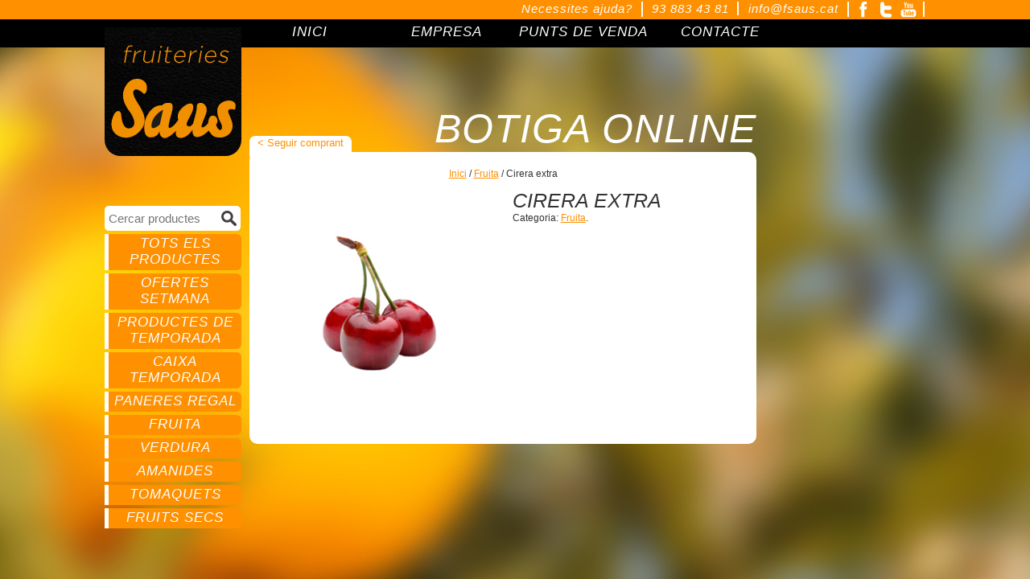

--- FILE ---
content_type: text/html; charset=UTF-8
request_url: https://www.fsaus.cat/producte/cirera-extra/
body_size: 9798
content:
<!DOCTYPE html>

<!--[if lt IE 7 ]> <html class="ie ie6 no-js" lang="ca"> <![endif]-->
<!--[if IE 7 ]>    <html class="ie ie7 no-js" lang="ca"> <![endif]-->
<!--[if IE 8 ]>    <html class="ie ie8 no-js" lang="ca"> <![endif]-->
<!--[if IE 9 ]>    <html class="ie ie9 no-js" lang="ca"> <![endif]-->
<!--[if gt IE 9]><!--><html class="no-js" lang="ca"><!--<![endif]-->
<!-- the "no-js" class is for Modernizr. -->

<head id="www-sitename-com" data-template-set="html5-reset-wordpress-theme" profile="http://gmpg.org/xfn/11">

	<meta charset="UTF-8">
	
	<!-- Always force latest IE rendering engine (even in intranet) & Chrome Frame -->
	<meta http-equiv="X-UA-Compatible" content="IE=edge,chrome=1">
	
	
	<title>
		     Cirera extra - Fruiteries Saus	</title>
	
	<meta name="title" content="  Cirera extra - Fruiteries Saus">
	<meta name="description" content="Fruiteries Saus és una empresa familiar dedicada a la venda al detall de fruita i verdura a Osona des de 1969.">
	
	<meta name="google-site-verification" content="">
	<!-- Speaking of Google, don't forget to set your site up: http://google.com/webmasters -->
	
	<meta name="author" content="Your Name Here">
	<meta name="Copyright" content="Copyright Your Name Here 2011. All Rights Reserved.">

	<!-- Dublin Core Metadata : http://dublincore.org/ -->
	<meta name="DC.title" content="Project Name">
	<meta name="DC.subject" content="What you're about.">
	<meta name="DC.creator" content="Who made this site.">
	
	<!--  Mobile Viewport meta tag
	j.mp/mobileviewport & davidbcalhoun.com/2010/viewport-metatag 
	device-width : Occupy full width of the screen in its current orientation
	initial-scale = 1.0 retains dimensions instead of zooming out if page height > device height
	maximum-scale = 1.0 retains dimensions instead of zooming in if page width < device width -->
	<!-- Uncomment to use; use thoughtfully!
	<meta name="viewport" content="width=device-width, initial-scale=1.0, maximum-scale=1.0">
	-->

	<link rel="shortcut icon" href="https://www.fsaus.cat/wp-content/themes/Fsaus/_/imatges/favicon.png">
	<!-- This is the traditional favicon.
		 - size: 16x16 or 32x32
		 - transparency is OK
		 - see wikipedia for info on browser support: http://mky.be/favicon/ -->
		 
	<link rel="apple-touch-icon" href="https://www.fsaus.cat/wp-content/themes/Fsaus/_/img/apple-touch-icon.png">
	<!-- The is the icon for iOS's Web Clip.
		 - size: 57x57 for older iPhones, 72x72 for iPads, 114x114 for iPhone4's retina display (IMHO, just go ahead and use the biggest one)
		 - To prevent iOS from applying its styles to the icon name it thusly: apple-touch-icon-precomposed.png
		 - Transparency is not recommended (iOS will put a black BG behind the icon) -->
	
	<!-- CSS: screen, mobile & print are all in the same file -->
	<link rel="stylesheet" href="https://www.fsaus.cat/wp-content/themes/Fsaus/style.css">
    <link rel="stylesheet" href="http://www.fsaus.cat/wp-content/plugins/woocommerce/assets/css/woocommerce.css"> 
	
	<!-- all our JS is at the bottom of the page, except for Modernizr. -->
	<script src="https://www.fsaus.cat/wp-content/themes/Fsaus/_/js/modernizr-1.7.min.js"></script>
    <script src="https://www.fsaus.cat/wp-content/themes/Fsaus/_/js/jquery-2.0.2.min.js"></script>
    <script src="https://www.fsaus.cat/wp-content/themes/Fsaus/_/js/qty-add-to-cart.js"></script>

	  <link rel="stylesheet" href="https://www.fsaus.cat/wp-content/themes/Fsaus/_/js/jquery-smallipop.css" type="text/css" media="all" title="Screen"/>
	<script type="text/javascript" src="https://www.fsaus.cat/wp-content/themes/Fsaus/_/js/jquery-smallipop.js"></script>



	<link rel="pingback" href="https://www.fsaus.cat/xmlrpc.php" />

	
	<meta name='robots' content='max-image-preview:large' />
	<style>img:is([sizes="auto" i], [sizes^="auto," i]) { contain-intrinsic-size: 3000px 1500px }</style>
	<link rel='dns-prefetch' href='//www.fsaus.cat' />
<link rel="alternate" type="application/rss+xml" title="Fruiteries Saus &raquo; Cirera extra Canal dels comentaris" href="https://www.fsaus.cat/producte/cirera-extra/feed/" />
<script type="text/javascript">
/* <![CDATA[ */
window._wpemojiSettings = {"baseUrl":"https:\/\/s.w.org\/images\/core\/emoji\/16.0.1\/72x72\/","ext":".png","svgUrl":"https:\/\/s.w.org\/images\/core\/emoji\/16.0.1\/svg\/","svgExt":".svg","source":{"concatemoji":"https:\/\/www.fsaus.cat\/wp-includes\/js\/wp-emoji-release.min.js?ver=08c6f2da0ae4405d45a9527664e1316c"}};
/*! This file is auto-generated */
!function(s,n){var o,i,e;function c(e){try{var t={supportTests:e,timestamp:(new Date).valueOf()};sessionStorage.setItem(o,JSON.stringify(t))}catch(e){}}function p(e,t,n){e.clearRect(0,0,e.canvas.width,e.canvas.height),e.fillText(t,0,0);var t=new Uint32Array(e.getImageData(0,0,e.canvas.width,e.canvas.height).data),a=(e.clearRect(0,0,e.canvas.width,e.canvas.height),e.fillText(n,0,0),new Uint32Array(e.getImageData(0,0,e.canvas.width,e.canvas.height).data));return t.every(function(e,t){return e===a[t]})}function u(e,t){e.clearRect(0,0,e.canvas.width,e.canvas.height),e.fillText(t,0,0);for(var n=e.getImageData(16,16,1,1),a=0;a<n.data.length;a++)if(0!==n.data[a])return!1;return!0}function f(e,t,n,a){switch(t){case"flag":return n(e,"\ud83c\udff3\ufe0f\u200d\u26a7\ufe0f","\ud83c\udff3\ufe0f\u200b\u26a7\ufe0f")?!1:!n(e,"\ud83c\udde8\ud83c\uddf6","\ud83c\udde8\u200b\ud83c\uddf6")&&!n(e,"\ud83c\udff4\udb40\udc67\udb40\udc62\udb40\udc65\udb40\udc6e\udb40\udc67\udb40\udc7f","\ud83c\udff4\u200b\udb40\udc67\u200b\udb40\udc62\u200b\udb40\udc65\u200b\udb40\udc6e\u200b\udb40\udc67\u200b\udb40\udc7f");case"emoji":return!a(e,"\ud83e\udedf")}return!1}function g(e,t,n,a){var r="undefined"!=typeof WorkerGlobalScope&&self instanceof WorkerGlobalScope?new OffscreenCanvas(300,150):s.createElement("canvas"),o=r.getContext("2d",{willReadFrequently:!0}),i=(o.textBaseline="top",o.font="600 32px Arial",{});return e.forEach(function(e){i[e]=t(o,e,n,a)}),i}function t(e){var t=s.createElement("script");t.src=e,t.defer=!0,s.head.appendChild(t)}"undefined"!=typeof Promise&&(o="wpEmojiSettingsSupports",i=["flag","emoji"],n.supports={everything:!0,everythingExceptFlag:!0},e=new Promise(function(e){s.addEventListener("DOMContentLoaded",e,{once:!0})}),new Promise(function(t){var n=function(){try{var e=JSON.parse(sessionStorage.getItem(o));if("object"==typeof e&&"number"==typeof e.timestamp&&(new Date).valueOf()<e.timestamp+604800&&"object"==typeof e.supportTests)return e.supportTests}catch(e){}return null}();if(!n){if("undefined"!=typeof Worker&&"undefined"!=typeof OffscreenCanvas&&"undefined"!=typeof URL&&URL.createObjectURL&&"undefined"!=typeof Blob)try{var e="postMessage("+g.toString()+"("+[JSON.stringify(i),f.toString(),p.toString(),u.toString()].join(",")+"));",a=new Blob([e],{type:"text/javascript"}),r=new Worker(URL.createObjectURL(a),{name:"wpTestEmojiSupports"});return void(r.onmessage=function(e){c(n=e.data),r.terminate(),t(n)})}catch(e){}c(n=g(i,f,p,u))}t(n)}).then(function(e){for(var t in e)n.supports[t]=e[t],n.supports.everything=n.supports.everything&&n.supports[t],"flag"!==t&&(n.supports.everythingExceptFlag=n.supports.everythingExceptFlag&&n.supports[t]);n.supports.everythingExceptFlag=n.supports.everythingExceptFlag&&!n.supports.flag,n.DOMReady=!1,n.readyCallback=function(){n.DOMReady=!0}}).then(function(){return e}).then(function(){var e;n.supports.everything||(n.readyCallback(),(e=n.source||{}).concatemoji?t(e.concatemoji):e.wpemoji&&e.twemoji&&(t(e.twemoji),t(e.wpemoji)))}))}((window,document),window._wpemojiSettings);
/* ]]> */
</script>
<style id='wp-emoji-styles-inline-css' type='text/css'>

	img.wp-smiley, img.emoji {
		display: inline !important;
		border: none !important;
		box-shadow: none !important;
		height: 1em !important;
		width: 1em !important;
		margin: 0 0.07em !important;
		vertical-align: -0.1em !important;
		background: none !important;
		padding: 0 !important;
	}
</style>
<link rel='stylesheet' id='wp-block-library-css' href='https://www.fsaus.cat/wp-includes/css/dist/block-library/style.min.css?ver=08c6f2da0ae4405d45a9527664e1316c' type='text/css' media='all' />
<style id='classic-theme-styles-inline-css' type='text/css'>
/*! This file is auto-generated */
.wp-block-button__link{color:#fff;background-color:#32373c;border-radius:9999px;box-shadow:none;text-decoration:none;padding:calc(.667em + 2px) calc(1.333em + 2px);font-size:1.125em}.wp-block-file__button{background:#32373c;color:#fff;text-decoration:none}
</style>
<style id='global-styles-inline-css' type='text/css'>
:root{--wp--preset--aspect-ratio--square: 1;--wp--preset--aspect-ratio--4-3: 4/3;--wp--preset--aspect-ratio--3-4: 3/4;--wp--preset--aspect-ratio--3-2: 3/2;--wp--preset--aspect-ratio--2-3: 2/3;--wp--preset--aspect-ratio--16-9: 16/9;--wp--preset--aspect-ratio--9-16: 9/16;--wp--preset--color--black: #000000;--wp--preset--color--cyan-bluish-gray: #abb8c3;--wp--preset--color--white: #ffffff;--wp--preset--color--pale-pink: #f78da7;--wp--preset--color--vivid-red: #cf2e2e;--wp--preset--color--luminous-vivid-orange: #ff6900;--wp--preset--color--luminous-vivid-amber: #fcb900;--wp--preset--color--light-green-cyan: #7bdcb5;--wp--preset--color--vivid-green-cyan: #00d084;--wp--preset--color--pale-cyan-blue: #8ed1fc;--wp--preset--color--vivid-cyan-blue: #0693e3;--wp--preset--color--vivid-purple: #9b51e0;--wp--preset--gradient--vivid-cyan-blue-to-vivid-purple: linear-gradient(135deg,rgba(6,147,227,1) 0%,rgb(155,81,224) 100%);--wp--preset--gradient--light-green-cyan-to-vivid-green-cyan: linear-gradient(135deg,rgb(122,220,180) 0%,rgb(0,208,130) 100%);--wp--preset--gradient--luminous-vivid-amber-to-luminous-vivid-orange: linear-gradient(135deg,rgba(252,185,0,1) 0%,rgba(255,105,0,1) 100%);--wp--preset--gradient--luminous-vivid-orange-to-vivid-red: linear-gradient(135deg,rgba(255,105,0,1) 0%,rgb(207,46,46) 100%);--wp--preset--gradient--very-light-gray-to-cyan-bluish-gray: linear-gradient(135deg,rgb(238,238,238) 0%,rgb(169,184,195) 100%);--wp--preset--gradient--cool-to-warm-spectrum: linear-gradient(135deg,rgb(74,234,220) 0%,rgb(151,120,209) 20%,rgb(207,42,186) 40%,rgb(238,44,130) 60%,rgb(251,105,98) 80%,rgb(254,248,76) 100%);--wp--preset--gradient--blush-light-purple: linear-gradient(135deg,rgb(255,206,236) 0%,rgb(152,150,240) 100%);--wp--preset--gradient--blush-bordeaux: linear-gradient(135deg,rgb(254,205,165) 0%,rgb(254,45,45) 50%,rgb(107,0,62) 100%);--wp--preset--gradient--luminous-dusk: linear-gradient(135deg,rgb(255,203,112) 0%,rgb(199,81,192) 50%,rgb(65,88,208) 100%);--wp--preset--gradient--pale-ocean: linear-gradient(135deg,rgb(255,245,203) 0%,rgb(182,227,212) 50%,rgb(51,167,181) 100%);--wp--preset--gradient--electric-grass: linear-gradient(135deg,rgb(202,248,128) 0%,rgb(113,206,126) 100%);--wp--preset--gradient--midnight: linear-gradient(135deg,rgb(2,3,129) 0%,rgb(40,116,252) 100%);--wp--preset--font-size--small: 13px;--wp--preset--font-size--medium: 20px;--wp--preset--font-size--large: 36px;--wp--preset--font-size--x-large: 42px;--wp--preset--spacing--20: 0.44rem;--wp--preset--spacing--30: 0.67rem;--wp--preset--spacing--40: 1rem;--wp--preset--spacing--50: 1.5rem;--wp--preset--spacing--60: 2.25rem;--wp--preset--spacing--70: 3.38rem;--wp--preset--spacing--80: 5.06rem;--wp--preset--shadow--natural: 6px 6px 9px rgba(0, 0, 0, 0.2);--wp--preset--shadow--deep: 12px 12px 50px rgba(0, 0, 0, 0.4);--wp--preset--shadow--sharp: 6px 6px 0px rgba(0, 0, 0, 0.2);--wp--preset--shadow--outlined: 6px 6px 0px -3px rgba(255, 255, 255, 1), 6px 6px rgba(0, 0, 0, 1);--wp--preset--shadow--crisp: 6px 6px 0px rgba(0, 0, 0, 1);}:where(.is-layout-flex){gap: 0.5em;}:where(.is-layout-grid){gap: 0.5em;}body .is-layout-flex{display: flex;}.is-layout-flex{flex-wrap: wrap;align-items: center;}.is-layout-flex > :is(*, div){margin: 0;}body .is-layout-grid{display: grid;}.is-layout-grid > :is(*, div){margin: 0;}:where(.wp-block-columns.is-layout-flex){gap: 2em;}:where(.wp-block-columns.is-layout-grid){gap: 2em;}:where(.wp-block-post-template.is-layout-flex){gap: 1.25em;}:where(.wp-block-post-template.is-layout-grid){gap: 1.25em;}.has-black-color{color: var(--wp--preset--color--black) !important;}.has-cyan-bluish-gray-color{color: var(--wp--preset--color--cyan-bluish-gray) !important;}.has-white-color{color: var(--wp--preset--color--white) !important;}.has-pale-pink-color{color: var(--wp--preset--color--pale-pink) !important;}.has-vivid-red-color{color: var(--wp--preset--color--vivid-red) !important;}.has-luminous-vivid-orange-color{color: var(--wp--preset--color--luminous-vivid-orange) !important;}.has-luminous-vivid-amber-color{color: var(--wp--preset--color--luminous-vivid-amber) !important;}.has-light-green-cyan-color{color: var(--wp--preset--color--light-green-cyan) !important;}.has-vivid-green-cyan-color{color: var(--wp--preset--color--vivid-green-cyan) !important;}.has-pale-cyan-blue-color{color: var(--wp--preset--color--pale-cyan-blue) !important;}.has-vivid-cyan-blue-color{color: var(--wp--preset--color--vivid-cyan-blue) !important;}.has-vivid-purple-color{color: var(--wp--preset--color--vivid-purple) !important;}.has-black-background-color{background-color: var(--wp--preset--color--black) !important;}.has-cyan-bluish-gray-background-color{background-color: var(--wp--preset--color--cyan-bluish-gray) !important;}.has-white-background-color{background-color: var(--wp--preset--color--white) !important;}.has-pale-pink-background-color{background-color: var(--wp--preset--color--pale-pink) !important;}.has-vivid-red-background-color{background-color: var(--wp--preset--color--vivid-red) !important;}.has-luminous-vivid-orange-background-color{background-color: var(--wp--preset--color--luminous-vivid-orange) !important;}.has-luminous-vivid-amber-background-color{background-color: var(--wp--preset--color--luminous-vivid-amber) !important;}.has-light-green-cyan-background-color{background-color: var(--wp--preset--color--light-green-cyan) !important;}.has-vivid-green-cyan-background-color{background-color: var(--wp--preset--color--vivid-green-cyan) !important;}.has-pale-cyan-blue-background-color{background-color: var(--wp--preset--color--pale-cyan-blue) !important;}.has-vivid-cyan-blue-background-color{background-color: var(--wp--preset--color--vivid-cyan-blue) !important;}.has-vivid-purple-background-color{background-color: var(--wp--preset--color--vivid-purple) !important;}.has-black-border-color{border-color: var(--wp--preset--color--black) !important;}.has-cyan-bluish-gray-border-color{border-color: var(--wp--preset--color--cyan-bluish-gray) !important;}.has-white-border-color{border-color: var(--wp--preset--color--white) !important;}.has-pale-pink-border-color{border-color: var(--wp--preset--color--pale-pink) !important;}.has-vivid-red-border-color{border-color: var(--wp--preset--color--vivid-red) !important;}.has-luminous-vivid-orange-border-color{border-color: var(--wp--preset--color--luminous-vivid-orange) !important;}.has-luminous-vivid-amber-border-color{border-color: var(--wp--preset--color--luminous-vivid-amber) !important;}.has-light-green-cyan-border-color{border-color: var(--wp--preset--color--light-green-cyan) !important;}.has-vivid-green-cyan-border-color{border-color: var(--wp--preset--color--vivid-green-cyan) !important;}.has-pale-cyan-blue-border-color{border-color: var(--wp--preset--color--pale-cyan-blue) !important;}.has-vivid-cyan-blue-border-color{border-color: var(--wp--preset--color--vivid-cyan-blue) !important;}.has-vivid-purple-border-color{border-color: var(--wp--preset--color--vivid-purple) !important;}.has-vivid-cyan-blue-to-vivid-purple-gradient-background{background: var(--wp--preset--gradient--vivid-cyan-blue-to-vivid-purple) !important;}.has-light-green-cyan-to-vivid-green-cyan-gradient-background{background: var(--wp--preset--gradient--light-green-cyan-to-vivid-green-cyan) !important;}.has-luminous-vivid-amber-to-luminous-vivid-orange-gradient-background{background: var(--wp--preset--gradient--luminous-vivid-amber-to-luminous-vivid-orange) !important;}.has-luminous-vivid-orange-to-vivid-red-gradient-background{background: var(--wp--preset--gradient--luminous-vivid-orange-to-vivid-red) !important;}.has-very-light-gray-to-cyan-bluish-gray-gradient-background{background: var(--wp--preset--gradient--very-light-gray-to-cyan-bluish-gray) !important;}.has-cool-to-warm-spectrum-gradient-background{background: var(--wp--preset--gradient--cool-to-warm-spectrum) !important;}.has-blush-light-purple-gradient-background{background: var(--wp--preset--gradient--blush-light-purple) !important;}.has-blush-bordeaux-gradient-background{background: var(--wp--preset--gradient--blush-bordeaux) !important;}.has-luminous-dusk-gradient-background{background: var(--wp--preset--gradient--luminous-dusk) !important;}.has-pale-ocean-gradient-background{background: var(--wp--preset--gradient--pale-ocean) !important;}.has-electric-grass-gradient-background{background: var(--wp--preset--gradient--electric-grass) !important;}.has-midnight-gradient-background{background: var(--wp--preset--gradient--midnight) !important;}.has-small-font-size{font-size: var(--wp--preset--font-size--small) !important;}.has-medium-font-size{font-size: var(--wp--preset--font-size--medium) !important;}.has-large-font-size{font-size: var(--wp--preset--font-size--large) !important;}.has-x-large-font-size{font-size: var(--wp--preset--font-size--x-large) !important;}
:where(.wp-block-post-template.is-layout-flex){gap: 1.25em;}:where(.wp-block-post-template.is-layout-grid){gap: 1.25em;}
:where(.wp-block-columns.is-layout-flex){gap: 2em;}:where(.wp-block-columns.is-layout-grid){gap: 2em;}
:root :where(.wp-block-pullquote){font-size: 1.5em;line-height: 1.6;}
</style>
<link rel='stylesheet' id='woocommerce-layout-css' href='https://www.fsaus.cat/wp-content/plugins/woocommerce/assets/css/woocommerce-layout.css?ver=10.0.5' type='text/css' media='all' />
<link rel='stylesheet' id='woocommerce-smallscreen-css' href='https://www.fsaus.cat/wp-content/plugins/woocommerce/assets/css/woocommerce-smallscreen.css?ver=10.0.5' type='text/css' media='only screen and (max-width: 768px)' />
<link rel='stylesheet' id='woocommerce-general-css' href='https://www.fsaus.cat/wp-content/plugins/woocommerce/assets/css/woocommerce.css?ver=10.0.5' type='text/css' media='all' />
<style id='woocommerce-inline-inline-css' type='text/css'>
.woocommerce form .form-row .required { visibility: visible; }
</style>
<link rel='stylesheet' id='brands-styles-css' href='https://www.fsaus.cat/wp-content/plugins/woocommerce/assets/css/brands.css?ver=10.0.5' type='text/css' media='all' />
<script type="text/javascript" src="https://www.fsaus.cat/wp-includes/js/jquery/jquery.min.js?ver=3.7.1" id="jquery-core-js"></script>
<script type="text/javascript" src="https://www.fsaus.cat/wp-includes/js/jquery/jquery-migrate.min.js?ver=3.4.1" id="jquery-migrate-js"></script>
<script type="text/javascript" src="https://www.fsaus.cat/wp-content/plugins/woocommerce/assets/js/jquery-blockui/jquery.blockUI.min.js?ver=2.7.0-wc.10.0.5" id="jquery-blockui-js" defer="defer" data-wp-strategy="defer"></script>
<script type="text/javascript" id="wc-add-to-cart-js-extra">
/* <![CDATA[ */
var wc_add_to_cart_params = {"ajax_url":"\/wp-admin\/admin-ajax.php","wc_ajax_url":"\/?wc-ajax=%%endpoint%%","i18n_view_cart":"Visualitza la cistella","cart_url":"https:\/\/www.fsaus.cat\/cistell\/","is_cart":"","cart_redirect_after_add":"no"};
/* ]]> */
</script>
<script type="text/javascript" src="https://www.fsaus.cat/wp-content/plugins/woocommerce/assets/js/frontend/add-to-cart.min.js?ver=10.0.5" id="wc-add-to-cart-js" defer="defer" data-wp-strategy="defer"></script>
<script type="text/javascript" id="wc-single-product-js-extra">
/* <![CDATA[ */
var wc_single_product_params = {"i18n_required_rating_text":"Seleccioneu una valoraci\u00f3","i18n_rating_options":["1 de 5 estrelles","2 de 5 estrelles","3 de 5 estrelles","4 de 5 estrelles","5 de 5 estrelles"],"i18n_product_gallery_trigger_text":"Visualitza la galeria d'imatges a pantalla completa","review_rating_required":"yes","flexslider":{"rtl":false,"animation":"slide","smoothHeight":true,"directionNav":false,"controlNav":"thumbnails","slideshow":false,"animationSpeed":500,"animationLoop":false,"allowOneSlide":false},"zoom_enabled":"","zoom_options":[],"photoswipe_enabled":"","photoswipe_options":{"shareEl":false,"closeOnScroll":false,"history":false,"hideAnimationDuration":0,"showAnimationDuration":0},"flexslider_enabled":""};
/* ]]> */
</script>
<script type="text/javascript" src="https://www.fsaus.cat/wp-content/plugins/woocommerce/assets/js/frontend/single-product.min.js?ver=10.0.5" id="wc-single-product-js" defer="defer" data-wp-strategy="defer"></script>
<script type="text/javascript" src="https://www.fsaus.cat/wp-content/plugins/woocommerce/assets/js/js-cookie/js.cookie.min.js?ver=2.1.4-wc.10.0.5" id="js-cookie-js" defer="defer" data-wp-strategy="defer"></script>
<script type="text/javascript" id="woocommerce-js-extra">
/* <![CDATA[ */
var woocommerce_params = {"ajax_url":"\/wp-admin\/admin-ajax.php","wc_ajax_url":"\/?wc-ajax=%%endpoint%%","i18n_password_show":"Mostra la contrasenya","i18n_password_hide":"Amaga la contrasenya"};
/* ]]> */
</script>
<script type="text/javascript" src="https://www.fsaus.cat/wp-content/plugins/woocommerce/assets/js/frontend/woocommerce.min.js?ver=10.0.5" id="woocommerce-js" defer="defer" data-wp-strategy="defer"></script>
<link rel="https://api.w.org/" href="https://www.fsaus.cat/wp-json/" /><link rel="alternate" title="JSON" type="application/json" href="https://www.fsaus.cat/wp-json/wp/v2/product/1381" /><link rel="canonical" href="https://www.fsaus.cat/producte/cirera-extra/" />
<link rel='shortlink' href='https://www.fsaus.cat/?p=1381' />
<link rel="alternate" title="oEmbed (JSON)" type="application/json+oembed" href="https://www.fsaus.cat/wp-json/oembed/1.0/embed?url=https%3A%2F%2Fwww.fsaus.cat%2Fproducte%2Fcirera-extra%2F" />
<link rel="alternate" title="oEmbed (XML)" type="text/xml+oembed" href="https://www.fsaus.cat/wp-json/oembed/1.0/embed?url=https%3A%2F%2Fwww.fsaus.cat%2Fproducte%2Fcirera-extra%2F&#038;format=xml" />
<script type="text/javascript">
(function(url){
	if(/(?:Chrome\/26\.0\.1410\.63 Safari\/537\.31|WordfenceTestMonBot)/.test(navigator.userAgent)){ return; }
	var addEvent = function(evt, handler) {
		if (window.addEventListener) {
			document.addEventListener(evt, handler, false);
		} else if (window.attachEvent) {
			document.attachEvent('on' + evt, handler);
		}
	};
	var removeEvent = function(evt, handler) {
		if (window.removeEventListener) {
			document.removeEventListener(evt, handler, false);
		} else if (window.detachEvent) {
			document.detachEvent('on' + evt, handler);
		}
	};
	var evts = 'contextmenu dblclick drag dragend dragenter dragleave dragover dragstart drop keydown keypress keyup mousedown mousemove mouseout mouseover mouseup mousewheel scroll'.split(' ');
	var logHuman = function() {
		if (window.wfLogHumanRan) { return; }
		window.wfLogHumanRan = true;
		var wfscr = document.createElement('script');
		wfscr.type = 'text/javascript';
		wfscr.async = true;
		wfscr.src = url + '&r=' + Math.random();
		(document.getElementsByTagName('head')[0]||document.getElementsByTagName('body')[0]).appendChild(wfscr);
		for (var i = 0; i < evts.length; i++) {
			removeEvent(evts[i], logHuman);
		}
	};
	for (var i = 0; i < evts.length; i++) {
		addEvent(evts[i], logHuman);
	}
})('//www.fsaus.cat/?wordfence_lh=1&hid=140970BFF9826B1E5E3FFA7E8FB04AB0');
</script>	<noscript><style>.woocommerce-product-gallery{ opacity: 1 !important; }</style></noscript>
		
<link href='http://fonts.googleapis.com/css?family=Source+Sans+Pro:300,400,200italic' rel='stylesheet' type='text/css'>

<script type="text/javascript" src="http://www.fsaus.cat/wp-content/plugins/woocommerce-measurement-price-calculator/assets/js/price-calculator.js?ver=3.5.1"></script>
  

<script>
  (function(i,s,o,g,r,a,m){i['GoogleAnalyticsObject']=r;i[r]=i[r]||function(){
  (i[r].q=i[r].q||[]).push(arguments)},i[r].l=1*new Date();a=s.createElement(o),
  m=s.getElementsByTagName(o)[0];a.async=1;a.src=g;m.parentNode.insertBefore(a,m)
  })(window,document,'script','//www.google-analytics.com/analytics.js','ga');

  ga('create', 'UA-49497915-1', 'fsaus.cat');
  ga('send', 'pageview');

</script>


    
</head>

<body style="background: url( https://www.fsaus.cat/wp-content/uploads/2013/06/taronges_fsaus_fons_web1.jpg); background-repeat:no-repeat;background-attachment:fixed;background-position:center; ">
	
<div class="top-menu-container">
		<div class="top-menu">
   
				<div class="separador-social"></div>
	            <a href="https://www.youtube.com/channel/UCqVFXB4thbiq7ikL9-ZDygQ" target="_blank"><div class="logo-social" id="fsaus-youtube"></div></a>
	            <a href="http://twitter.com/fsaus" target="_blank"><div class="logo-social" id="fsaus-twitter"></div></a>
	            <a href="https://www.facebook.com/Fruiteriessaus" target="_blank"><div class="logo-social" id="fsaus-facebook"></div></a>
	            <div class="separador-social"></div>
	          	<a href="mailto:info@fsaus.cat" target="_blank"><div id="fsaus-mail">info@fsaus.cat</div></a>
	            <div id="fsaus-tel">93 883 43 81</div>
	            	           <!--  <div id="menu-compra">   
					<a class="cart-contents" href="https://www.fsaus.cat/cistell/" title="View your shopping cart">0 productes - <span class="woocommerce-Price-amount amount"><bdi>0,00<span class="woocommerce-Price-currencySymbol">&euro;</span></bdi></span></a>
		          	<a href="http://wwww.fsaus.cat/botiga/" target="_parent" class="logo-carret"></a>
	      		</div> -->
	      		<div class="separador-social"></div>
				<a class="smallipopBottom" title="<img src='https://www.fsaus.cat/wp-content/themes/Fsaus/_/imatges/telefon-petit.png'> 619 01 49 14 </br> <img src='https://www.fsaus.cat/wp-content/themes/Fsaus/_/imatges/mail-petit.png'> <a href='mailto:info@fsaus.cat'>info@fsaus.cat</a>">
				  <div id="fsaus-mail">Necessites ajuda?</div>  
				</a>
				 

		</div>
</div>

<div class="main-menu-container">
	<div class="main-menu">
			<ul>
			<li class="menu-footer-item"></li>
			<a href="https://www.fsaus.cat/"><li class="menu-footer-item ">Inici</li></a>
			<a href="https://www.fsaus.cat/historia/"><li class="menu-footer-item ">Empresa</li></a>
      		<a href="https://www.fsaus.cat/santa-anna/"><li class="menu-footer-item" id="menu-punts-venta">Punts de venda</li></a>
			<!-- <a href="https://www.fsaus.cat/botiga-online/"><li class="menu-footer-item" id="menu-botiga">Botiga online</li></a> -->
			<a href="https://www.fsaus.cat/contacte/"><li class="menu-footer-item ">Contacte</li></a>

			</ul>
	</div>
</div>




	<div id="page-wrap"><!-- not needed? up to you: http://camendesign.com/code/developpeurs_sans_frontieres -->

		<header id="header">
			
			<a href="https://www.fsaus.cat">

				<div id="logo-fsaus"></div></a>
            
        </header>
      
      
        
        

      

<div class="barra-lateral">

	<!-- CERCADOR PRODUCTES -->

	<form role="search" method="get" id="searchform" action="https://www.fsaus.cat/">
	<div>
		<input type="text" class="cerca-blog-casella" value="" name="s" id="s" placeholder="Cercar productes" />
		<input type="submit" id="searchsubmit" class="hidden cerca-blog-boto" value="" />
		<input type="hidden" name="post_type" value="product" />
	</div>
	</form>

 	
	<!-- MENU BOTIGA (Barra esquerre) -->

		<div class="menu-menu-botiga-container"><ul id="menu-menu-botiga" class="menu"><li id="menu-item-1117" class="menu-item menu-item-type-post_type menu-item-object-page current_page_parent menu-item-1117"><a href="https://www.fsaus.cat/botiga-online/">Tots els productes</a></li>
<li id="menu-item-1641" class="menu-item menu-item-type-taxonomy menu-item-object-product_cat menu-item-1641"><a href="https://www.fsaus.cat/categoria-producte/oferta/">Ofertes setmana</a></li>
<li id="menu-item-1157" class="menu-item menu-item-type-taxonomy menu-item-object-product_cat menu-item-1157"><a href="https://www.fsaus.cat/categoria-producte/temporada/">Productes de temporada</a></li>
<li id="menu-item-1155" class="menu-item menu-item-type-taxonomy menu-item-object-product_cat menu-item-1155"><a href="https://www.fsaus.cat/categoria-producte/caixa/">Caixa temporada</a></li>
<li id="menu-item-1642" class="menu-item menu-item-type-taxonomy menu-item-object-product_cat menu-item-1642"><a href="https://www.fsaus.cat/categoria-producte/panera/">Paneres regal</a></li>
<li id="menu-item-1153" class="menu-item menu-item-type-taxonomy menu-item-object-product_cat current-product-ancestor current-menu-parent current-product-parent menu-item-1153"><a href="https://www.fsaus.cat/categoria-producte/fruita/">Fruita</a></li>
<li id="menu-item-1159" class="menu-item menu-item-type-taxonomy menu-item-object-product_cat menu-item-1159"><a href="https://www.fsaus.cat/categoria-producte/verdura/">Verdura</a></li>
<li id="menu-item-1154" class="menu-item menu-item-type-taxonomy menu-item-object-product_cat menu-item-1154"><a href="https://www.fsaus.cat/categoria-producte/amanides/">Amanides</a></li>
<li id="menu-item-1158" class="menu-item menu-item-type-taxonomy menu-item-object-product_cat menu-item-1158"><a href="https://www.fsaus.cat/categoria-producte/tomaquets/">Tomaquets</a></li>
<li id="menu-item-1156" class="menu-item menu-item-type-taxonomy menu-item-object-product_cat menu-item-1156"><a href="https://www.fsaus.cat/categoria-producte/fruits-secs/">Fruits secs</a></li>
</ul></div>
</div>
 
 
<div id="bloc-contingut-woo">
 
  
 <div class="contingut-pagina">
 <div class="titol-seccio-actual">Botiga online</div>

 <div class="contingut-pagina-woo">
 <div id="tornar-enrere"><a onClick="javascript:history.go(-1)">< Seguir comprant</a></div>

 
 <div class="woocommerce">


	<div id="primary" class="content-area"><main id="main" class="site-main" role="main"><nav class="woocommerce-breadcrumb" aria-label="Breadcrumb"><a href="https://www.fsaus.cat">Inici</a>&nbsp;&#47;&nbsp;<a href="https://www.fsaus.cat/categoria-producte/fruita/">Fruita</a>&nbsp;&#47;&nbsp;Cirera extra</nav>
		
			<div class="woocommerce-notices-wrapper"></div><div id="product-1381" class="product type-product post-1381 status-publish first instock product_cat-fruita has-post-thumbnail taxable shipping-taxable purchasable product-type-simple">

	



<div class="images">

	<a href="https://www.fsaus.cat/wp-content/uploads/2014/05/cirera_cireres_fruiteria_saus_vic_osona_mini.jpg" itemprop="image" class="woocommerce-main-image zoom" title="Cirera extra"  rel="prettyPhoto"><img width="300" height="300" src="https://www.fsaus.cat/wp-content/uploads/2014/05/cirera_cireres_fruiteria_saus_vic_osona_mini.jpg" class="attachment-shop_single size-shop_single wp-post-image" alt="" title="Cirera extra" decoding="async" fetchpriority="high" srcset="https://www.fsaus.cat/wp-content/uploads/2014/05/cirera_cireres_fruiteria_saus_vic_osona_mini.jpg 300w, https://www.fsaus.cat/wp-content/uploads/2014/05/cirera_cireres_fruiteria_saus_vic_osona_mini-150x150.jpg 150w, https://www.fsaus.cat/wp-content/uploads/2014/05/cirera_cireres_fruiteria_saus_vic_osona_mini-100x100.jpg 100w, https://www.fsaus.cat/wp-content/uploads/2014/05/cirera_cireres_fruiteria_saus_vic_osona_mini-163x163.jpg 163w, https://www.fsaus.cat/wp-content/uploads/2014/05/cirera_cireres_fruiteria_saus_vic_osona_mini-30x30.jpg 30w, https://www.fsaus.cat/wp-content/uploads/2014/05/cirera_cireres_fruiteria_saus_vic_osona_mini-115x115.jpg 115w" sizes="(max-width: 300px) 100vw, 300px" /></a> 

	
</div>

	<div class="summary entry-summary">
		<h1 class="product_title entry-title">Cirera extra</h1><div itemprop="offers" itemscope itemtype="http://schema.org/Offer">



	  






	

	<meta itemprop="priceCurrency" content="EUR" />
	<link itemprop="availability" href="http://schema.org/InStock" />

</div>


	
<div class="product_meta">

	
			<span itemprop="productID" class="sku_wrapper">Unitats disponibles: <span class="sku">86</span>.</span>
	
	<span class="posted_in">Categoria: <a href="https://www.fsaus.cat/categoria-producte/fruita/" rel="tag">Fruita</a>.</span>
	

--- FILE ---
content_type: text/css
request_url: https://www.fsaus.cat/wp-content/themes/Fsaus/style.css
body_size: 51254
content:
/*   
Theme Name: Fruiteries Saus
Theme URI: http://www.www.cat
Description: Tema per a Fruiteries Saus.
Author: Guillem Santapau 
Author URI: http://www.www.cat
Version: 1
*/


/* Fonts Importades
-------------------------------------------------------------------------------*/

@import url(http://fonts.googleapis.com/css?family=Source+Sans+Pro:300,400,600);


/* Estils Generals
-------------------------------------------------------------------------------*/

html, body, body div, span, object, iframe, h1, h2, h3, h4, h5, h6, p, blockquote, pre, abbr, address, cite, code, del, dfn, em, img, ins, kbd, q, samp, small, strong, sub, sup, var, b, i, dl, dt, dd, ol, ul, li, fieldset, form, label, legend, table, caption, tbody, tfoot, thead, tr, th, td, article, aside, figure, footer, header, hgroup, menu, nav, section, time, mark, audio, video {
	margin: 0;
	padding: 0;
	border: 0;
	outline: 0;
	font-size: 100%;
	vertical-align: baseline;
	background: transparent;
}	



article, aside, figure, footer, header, hgroup, nav, section {display: block;}

/* Responsive images and other embedded objects
   Note: keeping IMG here will cause problems if you're using foreground images as sprites, like, say for Google Maps custom placemarkers. 
   There has been a report of problems with standard Google maps as well, but we haven't been able to duplicate or diagnose the issue. */
img,
object,
embed {max-width: 100%;}

/* force a vertical scrollbar to prevent a jumpy page */
html {overflow-y: scroll; height:100%; min-height:570px;}

/* we use a lot of ULs that aren't bulleted. 
	don't forget to restore the bullets within content. */
ul {list-style: none;}

blockquote, q {quotes: none;}

blockquote:before, 
blockquote:after, 
q:before, 
q:after {content: ''; content: none;}

a {margin: 0; padding: 0; font-size: 100%; vertical-align: baseline; background: transparent;}

del {text-decoration: line-through;}

abbr[title], dfn[title] {border-bottom: 1px dotted #000; cursor: help;}

/* tables still need cellspacing="0" in the markup */
table {border-collapse: collapse; border-spacing: 0;}
th {font-weight: bold; vertical-align: bottom;}
td {font-weight: normal; vertical-align: top;}

hr {display: block; height: 1px; border: 0; border-top: 1px solid #ccc; margin: 1em 0; padding: 0;}

input, select {vertical-align: middle;}

pre {
	white-space: pre; /* CSS2 */
	white-space: pre-wrap; /* CSS 2.1 */
	white-space: pre-line; /* CSS 3 (and 2.1 as well, actually) */
	word-wrap: break-word; /* IE */
}

input[type="radio"] {vertical-align: text-bottom;}
input[type="checkbox"] {vertical-align: bottom; *vertical-align: baseline;}
.ie6 input {vertical-align: text-bottom;}

select, input, textarea {font: 99% sans-serif;}

table {font-size: inherit; font: 100%;}
 
/* Accessible focus treatment
	people.opera.com/patrickl/experiments/keyboard/test */
a:hover, a:active {outline: none;}

small {font-size: 85%;}

strong, th {font-weight: 400;}

td, td img {vertical-align: top;} 

/* Make sure sup and sub don't screw with your line-heights
	gist.github.com/413930 */
sub, sup {font-size: 75%; line-height: 0; position: relative;}
sup {top: -0.5em;}
sub {bottom: -0.25em;}

/* standardize any monospaced elements */
pre, code, kbd, samp {font-family: 'Source Sans Pro', sans-serif;}

/* hand cursor on clickable elements */
.clickable,
label, 
input[type=button], 
input[type=submit], 
button {cursor: pointer;}

/* Webkit browsers add a 2px margin outside the chrome of form elements */
button, input, select, textarea {margin: 0;}

/* make buttons play nice in IE */
button {width: auto; overflow: visible;}
 
/* scale images in IE7 more attractively */
.ie7 img {-ms-interpolation-mode: bicubic;}

/* prevent BG image flicker upon hover */
.ie6 html {filter: expression(document.execCommand("BackgroundImageCache", false, true));}

/* let's clear some floats */
.clearfix:before, .clearfix:after { content: "\0020"; display: block; height: 0; overflow: hidden; }  
.clearfix:after { clear: both; }  
.clearfix { zoom: 1; }  

label{
	
height:auto;
color:#000;
font-family:'Source Sans Pro', sans-serif;
font-size:15px;
font-weight:200;
text-align:left;
}


.alignleft{
float:left;
margin-right: 10px;
}

.alignright{
float:right;
margin-left: 10px;
}

.aligncenter{
display: block;
margin-left: auto;
margin-right: auto;
}

.linksalpha_button, .linksalpha_link{
display: none!important;
} 

.mr_social_sharing_wrapper{
height: auto;
width: 100%;
margin: 10px 0;
padding: 0;
border: 0;
line-height: 0;
text-align: left;
}

/* Ok, this is where the fun starts.
-------------------------------------------------------------------------------*/

/* new Linux- and Windows-friendly sans-serif font stack: http://mky.be/fontstack */
body {font: 13px Helmet, Freesans, sans-serif;}

/* using local fonts? make sure to read up on Paul Irish's 
	Bulletproof @font-face syntax: http://mky.be/font-face/bulletproof/ */

/* we like off-black for text */
body, select, input, textarea {color: #333;}


body{
background-repeat:no-repeat;
background-attachment:fixed;
background-position:center; 
height: 100%;
}

a {color:#ff9000;}
a:hover {}

/* Custom text-selection colors (remove any text shadows: twitter.com/miketaylr/status/12228805301) */
::-moz-selection{background: #fcd700; color: #fff; text-shadow: none;}
::selection {background: #fcd700; color: #fff; text-shadow: none;} 

/*	j.mp/webkit-tap-highlight-color */
a:link {-webkit-tap-highlight-color: #fcd700;} 

ins {background-color: #fcd700; color: #000; text-decoration: none;}
mark {background-color: #fcd700; color: #000; font-style: italic; font-weight: bold;}

.taronja{
color: #ff9000;	
}

.display-none{
 display:none!important;
}

.display-block{
 display:block!important;
}


/* And here begins the Wordpress fun.
-------------------------------------------------------------------------------*/

#page-wrap {width: 1020px; margin: 0px auto; height:100%; z-index:0;}

.post {}

.entry-content {}
.entry-content a {}
.entry-content a:hover {}

#meta {}
.postmetadata {}

#sidebar {}

.navgation {}
.next-posts {}
.prev-posts {}

#searchform {
margin-bottom: 36px;


}
#s {}
#searchsubmt {}
	
ol.commentlist {list-style: none;}
ol.commentlist li {}
ol.commentlist li.alt {}
ol.commentlist li.bypostauthor {}
ol.commentlist li.byuser {}
ol.commentlist li.comment-author-admin {}
ol.commentlist li.comment {border-bottom: 1px dotted #666; padding: 10px;}
ol.commentlist li.comment div.comment-author {}
ol.commentlist li.comment div.vcard {}
ol.commentlist li.comment div.vcard cite.fn {font-style: normal;}
ol.commentlist li.comment div.vcard cite.fn a.url {}
ol.commentlist li.comment div.vcard img.avatar {float:right; margin: 0 0 10px 10px;}
ol.commentlist li.comment div.vcard img.avatar-32 {}
ol.commentlist li.comment div.vcard img.photo {}
ol.commentlist li.comment div.vcard span.says {}
ol.commentlist li.comment div.commentmetadata {}
ol.commentlist li.comment div.comment-meta {font-size: 10px;}
ol.commentlist li.comment div.comment-meta a {color: #ccc;}
ol.commentlist li.comment p {}
ol.commentlist li.comment ul {}
ol.commentlist li.comment div.reply {font-size: 11px;}
ol.commentlist li.comment div.reply a {font-weight: bold;}
ol.commentlist li.comment ul.children {list-style: none; margin: 10px 0 0;}
ol.commentlist li.comment ul.children li {}
ol.commentlist li.comment ul.children li.alt {}
ol.commentlist li.comment ul.children li.bypostauthor {}
ol.commentlist li.comment ul.children li.byuser {}
ol.commentlist li.comment ul.children li.comment {}
ol.commentlist li.comment ul.children li.comment-author-admin {}
ol.commentlist li.comment ul.children li.depth-2 {border-left: 5px solid #555; margin: 0 0 10px 10px;}
ol.commentlist li.comment ul.children li.depth-3 {border-left: 5px solid #999; margin: 0 0 10px 10px;}
ol.commentlist li.comment ul.children li.depth-4 {border-left: 5px solid #bbb; margin: 0 0 10px 10px;}
ol.commentlist li.comment ul.children li.depth-5 {}
ol.commentlist li.comment ul.children li.odd {}
ol.commentlist li.even {background: #fff;}
ol.commentlist li.odd {background: #f6f6f6;}
ol.commentlist li.parent {border-left: 5px solid #111;}
ol.commentlist li.thread-alt {}
ol.commentlist li.thread-even {}
ol.commentlist li.thread-odd {}



/* Estils Generals
-------------------------------------------------------------------------------*/

header{
z-index:10;
}
 
#logo-fsaus{
position: fixed;	
width:170px;
height:160px; 
background-image:url('http://www.fsaus.cat/wp-content/themes/Fsaus/_/imatges/fsaus_logo.png');
z-index:2;
border-bottom-right-radius: 20px;	
border-bottom-left-radius: 20px;
top: 34px;
}


.top-menu-container{
width: 100%;
height: 26px;
background-color: #ff9000;
position: fixed;	
top: -2px;
z-index: 3;
}

.top-menu{
width:1020px;
margin-left: auto;
margin-right: auto;
}

.main-menu-container{
width: 100%;
height: 35px;
background-color: #000;
position: fixed;	
top: 24px;
z-index: 1;
}

.main-menu{
width:1020px;
margin-left: auto;
margin-right: auto;
}

#menu-fsaus{
position: fixed;
bottom: 0px;
width:100%;
background-image:url('http://www.fsaus.cat/wp-content/themes/Fsaus/_/paterns/dark_leather.png');
height: 63px;
}

.menu-footer-item{
width:170px;
height:20px;
text-align:center;
float:left;

font-family: 'Source Sans Pro', sans-serif;
font-weight:200;
font-size:17px;
text-decoration:none;
text-transform:uppercase;
color:#fff;
letter-spacing: 1px;
font-style:italic;
padding-top:6px;
}

.menu-footer-item:hover{
color:#ff9000;
}

.footer-item-current{
padding-top: 6px;
border-bottom: 5px solid #ff9000;
padding-bottom: 4px;
color:#ff9000;
}



#menu-fsaus ul{
margin-left:auto;
margin-right:auto;
width:1020px;
height:45px;
text-align:right;
}


.sub-menu-footer{
text-align: center!important;
width: 100%!important;
background: #ff9000;
padding-top: 7px;
font-size: 10px;
height: 19px;
position: fixed;
bottom: 0px;
}

.sub-menu-footer a{
color:#333;;
font-size: 10px;
text-decoration: none;
text-decoration: underline;
}




/* Social Logos
-------------------------------------------------------------------------------*/

#social-logos{
width: 840px;
height: 25px;
float: right;
padding-top: 0px;
}

.logo-social{
width:23px;
height:23px;
float:right;
margin-left:5px;
margin-top:2px;
}

.logo-social:hover{
border-top: 2px solid #ff9000;
margin-top:0px;
}

#fsaus-facebook{
background-image:url('http://www.fsaus.cat/wp-content/themes/Fsaus/_/imatges/fsaus_facebook.png');
}

#fsaus-twitter{
background-image:url('http://www.fsaus.cat/wp-content/themes/Fsaus/_/imatges/fsaus_twitter.png');
}

#fsaus-youtube{
background-image:url('http://www.fsaus.cat/wp-content/themes/Fsaus/_/imatges/fsaus_youtube.png');
}

#fsaus-instagram{
background-image:url('http://www.fsaus.cat/wp-content/themes/Fsaus/_/imatges/fsaus_instagram.png');
margin-right: 3px;
}

#fsaus-mail{
float:right;
color:#FFF;
font-family: 'Source Sans Pro', sans-serif;
font-weight: 200;
font-size: 15px;
font-style:italic;
vertical-align: middle;
letter-spacing:1px;
text-align: center;	
margin-top: 2px;
margin-left: 12px;
margin-right: 4px;
padding-top:2px;

}

#fsaus-mail:hover{
border-top: 2px solid #ff9000;
margin-top:0px;
}

#fsaus-tel{
float:right;
color:#FFF;
font-family: 'Source Sans Pro', sans-serif;
font-weight: 200;
font-size: 15px;
font-style:italic;
vertical-align: middle;
letter-spacing:1px;
text-align: center;	
margin-top: 4px;
border-right: 2px solid #FFF;
padding-right: 10px;
padding-left:10px;
}

.separador-social{
float:right;
margin-top: 4px;
border-right: 2px solid #FFF;
padding-right: 7px;
height: 19px;
margin-right:1px;
}

#menu-compra{
float:right;
width: auto;
padding-left: 5px;
margin-top:4px;
text-align: right;
}

#menu-compra a{
background-color:transparent !important;
border:none;	
color:#FFF;
font-family: 'Source Sans Pro', sans-serif;
font-weight: 200;
font-size: 15px;
font-style:italic;
padding-top: 0px;
text-align: right;
width:auto;
padding-right: 0px;
margin-right: 5px;
text-decoration:none;
float:right;
}

#menu-compra a:hover{
border-top: 2px solid #ff9000;
margin-top: -4px;
padding-top: 2px;
}

.el-meu-compte{
float:right;
border:none;	
color:#FFF;
font-family: 'Source Sans Pro', sans-serif;
font-weight: 200;
font-size: 15px;
font-style:italic;
padding-top: 1px;
text-align: right;
width:auto;
padding-right: 0px;
margin-right: 5px;
background-color: #ff9000;
padding-left: 3px;
padding-right: 3px;
padding-top: 0px;
padding-bottom: 1px;
border-radius: 5px;
margin-top: 4px;
margin-left: 10px;
}

.el-meu-compte a{
background: #FFF;
border-radius: 5px;
padding-left: 3px;
padding-right: 3px;
text-decoration: none;
color: #000;
margin-left: 10px;
}


.el-meu-compte:hover{
background: #FFF;
padding-left: 3px;
padding-right: 3px;
color: #000;
}

.compte-loguejat:hover{
background: none!important;
color:#FFF!important;	
}


.boto-logout{
color:#000;
float: right;
margin-left: 10px;
font-family: 'Source Sans Pro', sans-serif;
font-weight: 200;
font-size: 15px;
font-style:italic;
padding-top: 1px;
text-align: right;
width:auto;
padding-right: 0px;
margin-right: 0px;
background-color: #FFF;
padding-left: 3px;
padding-right: 3px;
padding-top: 0px;
padding-bottom: 0px;
border-radius: 5px;
margin-top: 4px;
margin-left: 2px;
text-decoration:none;
}

.logo-carret{
background-image:url('http://www.fsaus.cat/wp-content/themes/Fsaus/_/imatges/carret.png');
margin-right: 2px!important;
width: 22px!important;
background-repeat: no-repeat;
float: right;
height: 17px!important;
margin-top: 0px;
}

.logo-carret:hover{
border-top: none!important;
margin-top: 0px!important;
padding-top: 7px;
}

.cart-contents-2 a span{
font-size: 14px!important;
}

.ocultar-detalls{
	display:none!important;
}


/* Graella Inicial
-------------------------------------------------------------------------------*/
#graella{
width:1020px;
height:480px;
position: absolute;
top: 55%;
margin-top: -252px;
z-index: 0;
}

.quadre_buit{
float:left;
height:160px;
width:170px;		
}

.titol_inici{
float:left;
height:160px;
width:340px;	

color:#FFF;
font-family: 'Source Sans Pro', sans-serif;
text-transform:uppercase;
font-weight: 200;
font-size: 50px;
font-style:italic;
letter-spacing:1px;
text-align:right;
}

.titol_inici_text{
margin-right: 17px;
margin-top: 19px;
float: right;	
}

.imatge_graella{
float:left;
height:160px;
width:170px;
}

.ig0{
background-image:url('http://www.fsaus.cat/wp-content/themes/Fsaus/_/imatges/ig1.png');
}

.ig3{
background-image:url('http://www.fsaus.cat/wp-content/themes/Fsaus/_/imatges/ig3.png');
}

.ig4{
background-image:url('http://www.fsaus.cat/wp-content/themes/Fsaus/_/imatges/ig4.png');
}

.ig5{
background-image:url('http://www.fsaus.cat/wp-content/themes/Fsaus/_/imatges/ig5.png');
}

.ig6{
background-image:url('http://www.fsaus.cat/wp-content/themes/Fsaus/_/imatges/ig6.png');
}

.pagina_graella{
float:left;
height:160px;
width:170px;

color:#FFF;
font-family: 'Source Sans Pro', sans-serif;
text-transform:uppercase;
font-weight: 200;
font-size: 22px;
font-style:italic;
vertical-align: middle;
letter-spacing:1px;
text-align: center;
}

.bx1{
background-color:rgb(253, 176, 59);	
border-top-left-radius: 20px;
}

.bx2{
background-color:#ff9000;
border-top-left-radius: 20px;
border-bottom-left-radius: 20px;	
}

.bx3{
background-color:rgb(228, 139, 4)
}

.bx4{
background-color:#ff9000;	
}

.bx5{
background-color:rgb(228, 139, 4);
border-bottom-right-radius: 20px;	
}

.bx6{
background-color:#ff9000;
}

.bx7{
background-color:rgb(253, 176, 59);	
border-bottom-right-radius: 20px;	
}



.titol-web-graella{
position: relative;
margin-bottom: auto;
vertical-align: middle;
margin-left: auto;
margin-right: auto;
float: left;
text-align: center;
width: 150px;
letter-spacing: 1px;
margin-left: 10px;
}
 


.tbx1{
margin-top: 65px;	
}

.tbx2{
margin-top: 65px;
}

.tbx3{
margin-top: 53px;	
}


.tbx4{
margin-top: 65px;	
}

.tbx5{
margin-top: 53px;	
}


.tbx6{
margin-top: 53px;	
}


.tbx7{
margin-top: 65px;	
}



/* Pàgina Genèrica
-------------------------------------------------------------------------------*/


.barra-lateral{
width:170px;
height:250px;
position: fixed;
top: 50%;
margin-top: -75px;
z-index: 0;

font-family: 'Source Sans Pro', sans-serif;
text-transform:uppercase;
font-weight: 200;
font-size: 17px;
font-style:italic;
vertical-align: middle;
letter-spacing:1px;
text-align: center;
}





.menu-item a{
background-color: #ff9000;
padding-top: 2px;
padding-bottom: 3px;
border-left: 5px solid #FFF;
color: #FFF;
width: 165px;
float: left;
margin-top: 2px;
margin-bottom: 2px;
text-decoration: none;
border-top-right-radius: 6px;
border-bottom-right-radius: 6px;
}


.current-menu-item a{
	background-color:#FFF;
	color:#ff9000;
}

.menu-item a:hover{
	background-color:#FFF;
	color:#ff9000;
}


#bloc-contingut{
width:800px;
height:auto;
position: relative;
z-index: 0;

margin-left:210px;
margin-top: 131px;
float:right;
text-align: center;
display: table;
}

.blog-text-entrada ul{
	float: left;
	width: 100%;
	margin-bottom: 10px;

}


.blog-text-entrada ul li{
	float:left;
	clear: both;
	font-family: 'Source Sans Pro', sans-serif;
	font-size: 15px;
	font-weight: 200;
	text-align: left;
	margin-bottom: 5px;
}



.blog-text-entrada ul li:before {
content: "• ";
color: #ff9000;
padding-right: 4px;
font-size: 20px;
vertical-align: middle;
float: left;
width: 10px;
margin-top: -5px;
margin-left: 25px;
}






.contingut-pagina{
height:auto;	
vertical-align:middle;
display: table-cell;
vertical-align: middle;
}

.contingut-pagina-text{
background-color:#fff;
height:auto;
float:left;
width:800px;
padding-top:20px;
padding-bottom:10px;
padding-left:20px;	
padding-right:20px;
margin-bottom:70px;
border-top-right-radius: 10px;
border-bottom-right-radius: 10px;
border-bottom-left-radius: 10px;
border-top-left-radius: 10px;
}

.contingut-pagina-text h5{
font-family: 'Source Sans Pro', sans-serif;
font-weight: 200;
font-style: italic;
text-transform:uppercase;
letter-spacing: 0px;
font-size: 25px;
margin-top: 0px;
margin-right: 3px;
text-decoration:none;
color:#ff9000;
float: left;
width: 800px;
margin-bottom: 5px;
text-align:left;
}

.contingut-pagina-text p{
font-family: 'Source Sans Pro', sans-serif;
font-size:15px;
font-weight:200;
text-align:left;
margin-bottom:10px;
}

.contingut-pagina-text ul{

}



.titol-seccio-actual{
float: right;
clear: both;
color: #FFF;
font-family: 'Source Sans Pro', sans-serif;
text-transform: uppercase;
font-weight: 200;
font-size: 50px;
font-style: italic;
letter-spacing: 1px;
text-align: right;	
}
.excerpt-blog{
float: left;
width: 400px;
}

.smooth_slider h2 {
width: 675px!important; 
}

.titol-entrada-blog{
font-size: 30px;	 
}


.soliloquy-caption{
bottom:-90px!important;
}

.soliloquy-container-1936{
height: 440px!important;
}

.soliloquy-viewport{
height: 420px!important;
margin-bottom: 25px!important;
}

.soliloquy-caption-inside{
	background: none!important;
}

.soliloquy-fc-title a{
	color:#ff9000!important;
	text-decoration: none;
	font-family: 'Source Sans Pro', sans-serif!important;
	text-transform: uppercase!important;
	font-weight: 200!important;
	font-style: italic!important;
	text-shadow: none!important;

}

.soliloquy-fc-content{
color:#000!important;
text-shadow: none!important;
font-weight: 200;
	font-family: 'Source Sans Pro', sans-serif!important;


}


.soliloquy-control-nav{
	right:10px!important;
}

.soliloquy-fc-read-more{
display:none!important;
}  


.soliloquy-item-image{
border-radius: 15px!important;
}

/* T'ho portem a casa
-------------------------------------------------------------------------------*/

.info-enviament{
width: 700px;
margin-left: auto;
margin-right: auto;
}


.info-enviament li{
float:left;
width: 175px;
text-align: center;
list-style: none!important;
margin-left: 0px!important;
}


.info-enviament li img{
margin-left: 38px;
margin-right: 35px;
}

.info-enviament li span{
width:100%;
font-family: 'Source Sans Pro', sans-serif;
font-size: 15px;
font-weight: 200;
text-align: center;
margin-bottom: 10px;
}



/* Botiga
-------------------------------------------------------------------------------*/


#bloc-contingut-woo{
width:590px;
height:auto;
position: relative;
z-index: 0;

margin-left:180px;
margin-right:10px;
margin-top: 131px;
float:left;
text-align: center;
display: table;
}


.contingut-pagina-woo{
background-color:#fff;
height:auto;
float:left;
width:590px;
padding-top:20px;
padding-bottom:10px;
padding-left:20px;	
padding-right:20px;
margin-bottom:70px;
border-top-right-radius: 10px;
border-bottom-right-radius: 10px;
border-bottom-left-radius: 10px;
border-top-left-radius: 10px;
}

.contingut-pagina-woo p{
font-family: 'Source Sans Pro', sans-serif;
font-size:15px;
font-weight:200;
text-align:left;
margin-bottom:10px;
}

.pes_aprox{
font-family: 'Source Sans Pro', sans-serif;
font-size: 12px!important;
font-weight: 200;
text-align: left;
margin-bottom: 10px;
margin-top: -10px;
}

#barra-botiga{
margin-left: 10px;
background-color: #FFF;
margin-top: 63px;
font-family: 'Source Sans Pro', sans-serif;
border-radius: 7px;
}

#sidebar{
	padding-bottom: 65px!important;
}

.widget_shopping_cart_content .buttons .button{
	width: 158px;
}

.barra-lateral-enviar-arxiu{
width: 180px;
height: 38px;
margin-left: 10px;
background-color: #FFF;
margin-top: 6px;
font-family: 'Source Sans Pro', sans-serif;
font-weight: 200;
border-radius: 7px;
padding-left: 5px;
padding-right: 5px;
padding-top: 5px;
padding-bottom: 5px;
text-align: left;
}

.imatge-pujar{
background-image:url('http://www.fsaus.cat/wp-content/themes/Fsaus/_/imatges/pujar-llista.png');
background-repeat: no-repeat;

width:25px;
height:30px;
float: left;
margin-right: 5px;
margin-top: 5px;
}

.imatge-trucar{
background-image:url('http://www.fsaus.cat/wp-content/themes/Fsaus/_/imatges/trucar.png');
background-repeat: no-repeat;

width:25px;
height:30px;
float: left;
margin-right: 5px;
margin-top: 5px;
}


.barra-lateral-enviar-arxiu span{ 
font-family: 'Source Sans Pro', sans-serif;
font-weight: 200;
font-style: italic;
text-transform: uppercase;
letter-spacing: 0px;
font-size: 18px;
color:#000;
width: 100%;
display:block;
margin-bottom: -3px;
}


.botodescomptes{
display: block;
width: 190px;
background: #FFF;
margin-left: 10px;
padding-top: 2px;
padding-bottom: 2px;
margin-top: 7px;
font-family: 'Source Sans Pro', sans-serif;
font-weight: 200;
font-style: italic;
text-transform: uppercase;
text-align: center;
text-decoration: none;
font-size: 20px;
border-radius: 7px;
}


.barra-botiga-container{
text-align:left;
width:200px;
}


.barra-lateral{
width:170px;
position: fixed;
top: 43.5%;
margin-top: -60px;
z-index: 0;


font-family: 'Source Sans Pro', sans-serif;
text-transform:uppercase;
font-weight: 200;
font-size: 17px;
font-style:italic;
vertical-align: middle;
letter-spacing:1px;
text-align: center;
}


.woocommerce h2{
font-family: 'Source Sans Pro', sans-serif;
text-transform:uppercase;
font-weight: 200;
font-size: 25px;
font-style:italic;
vertical-align: middle;
letter-spacing:1px;
text-align: center;
}

.woocommerce{
font-family: 'Source Sans Pro', sans-serif;
font-weight: 200;
font-size: 12px;
vertical-align: middle;
text-align: center;
}

.lost_password{
float: right;	
margin-top:5px;
}

.buttons a{
float:left;
width: 167px;
margin-top:5px;
}



#sidebar{
padding: 0px 5px 5px 5px;	
}


.total{
	
margin-bottom: 10px;	
}

.total th strong{
margin-top: -34px;
}

.widget_shopping_cart_content .buttons .button{
	margin-bottom:5px;
	font-family: 'Source Sans Pro', sans-serif;
	letter-spacing:0px;
	
}


.eliminar-de-widget{
float: left;
margin-right: 5px;
font-weight:100; !important
}
 
.eliminar-de-widget a{
text-decoration: none;
margin-right: 5px;
font-size: 21px;
margin-top: -5px;
color:#F00; !important
}

.variation dd{
	float:left;
	margin-right: 15px;

}

.variation dt{
	float:left;
}
	
.bloc-pes{
float: left;
height: 15px;
margin-top: 1px;
margin-left: -10px;	

}

.tria-i-compra button{
float: left;
width: 70px;
height: 30px;
}

.tria-i-compra .quantity{
float:left;!important
}

#billing_phone_field{
float:left;	!important
}

#billing_email_field{
width: 191px; !important
}

.checkout_table_item .product-name{
width: 30%!important;
}

.checkout_table_item .product-name .product-quantity{
font-weight:100;!important	
}


.checkout_table_item .product-total{
font-weight:100;!important	
}

#shipping_state_field{
	width: 100%;
}

#tornar-enrere{
	font-family: 'Source Sans Pro', sans-serif;
	letter-sapcing:0px; 
	margin-left: -20px;
	cursor: pointer;
	float: left;
	margin-top: -40px;
	margin-bottom: -5px;
	background: #FFF;
	padding-bottom: 15px;
	padding-left: 10px;
	padding-right: 10px;
	border-radius: 7px;
	padding-top: 1px;
}

.summary .product_title{
float: left;
width: 100%;
text-align: left;
font-family: 'Source Sans Pro', sans-serif;
text-transform: uppercase;
font-weight: 200;
font-size: 25px;
font-style: italic;
}

.woocommerce ul.products li.product h3, .woocommerce-page ul.products li.product h3{
font-weight:100!important; 
font-size: 14px;
padding-bottom: 0px;
padding-top: 0px;	
}


.product-name, .product-price, .product-quantity, .product-subtotal, .product-total, .shipping_calculator .button, .shipping th, strong, .tax-rate th, 
#customer_details label, .shipping-calculator-form button, .payment_methods label, #place_order, .cart-subtotal th, .total .amount, .woocommerce label, .woocommerce .button, 
.woocommerce-result-count, .buttons .button, .simple_price_calculator tr td{
font-family: 'Source Sans Pro', sans-serif!important;
font-weight: 600!important;
font-size: 13px!important;
text-decoration: none!important;
outline: 0;

}

.product-name a, .shipping p, .amount, .woocommerce-error p, #customer_details input, .woocommerce-info, .woocommerce-message, .input-text, .payment_box p, .shipping td,
.woocommerce input{
font-family: 'Source Sans Pro', sans-serif;
font-weight: 400!important;
font-size: 13px!important;
text-decoration: none;
}

.variation dt, .variation dd{
font-family: 'Source Sans Pro', sans-serif;
font-weight: 400!important;
font-size: 12px;
text-decoration: none;	
}

.cart_totals{
width:50%!important;
}

.cart_totals table{
width: 95%;
}

.product a h3{
font-size: 1.15em!important;
margin-bottom: -5px!important;
margin-top: -8px!important;
}

.product_list_widget a{
text-decoration: none;
font-weight: 400;
}

.product_list_widget li{
text-align: left;
}

.product_list_widget li .quantity, .product_list_widget li .quantity .amount{
font-weight: 400;
font-size: 12px!important;
}


.product_meta{
float: left;	
}


.simple_price_calculator tr{
margin-bottom: 7px;
float: left;	
width: 100%;
}

.simple_price_calculator tr td{
margin-right: 7px;
float: left;
}

.stars a{
	margin-right: 10px;
	text-decoration: none;
	padding:2px;
	font-size: 14px;

}

.active{
	background: #ff9000;
	color:#000;
	padding:2px;
}

#reply-title{
font-family: 'Source Sans Pro', sans-serif;
text-transform: uppercase;
font-weight: 200;
font-size: 25px;
font-style: italic;
vertical-align: middle;
letter-spacing: 1px;
margin-bottom: 20px;
}

.comment-form-rating label{
float:left;
margin-right: 15px;
}

.comment-form-comment{
float: left;
margin-top: 20px;
}

.comment-form-comment label{
width: 100%;
float: left;
}

.pp_details{
	display:none;
}

.pp_content{
	height:auto!important;
}

.pp_content_container{
	border-radius: 25px!important;
	border:1px solid #ff9000;
}

.star-rating{
	display:none!important;
}

#comments .star-rating{
	display:block!important;
}

.comment{
	margin-top: 10px;
}

#comments h2{
	margin-bottom: 15px;
}

#tab-description h2{
	margin-bottom: 15px;
}

.pp_details{
	display:block;
}

.ppt{
	display:none!important;
}

.pp_description{
font-family: 'Source Sans Pro', sans-serif;
text-align: center;
text-transform: uppercase;
font-weight: 200;
font-size: 25px!important;
font-style: italic;
}

.price .amount{
color:#85ad74!important;
}

.price del .amount{
color:#CFCFCF!important;
text-decoration: line-through;
padding-right: 5px;
}



.resultat-contador{
	font-weight:200px;
	font-family: 'Source Sans Pro', sans-serif;
	font-size:13px;
	float: left;
	margin-bottom: 20px!important;
}


.tagged_as{
	display:none;
}

.sku_wrapper{
width: 100%;
display: block;
text-align: left;
}


.posted_in{
width: 100%;
display: block;
text-align: left;
}

.regular-price{
color: #A5A5A5;
text-decoration: line-through;
padding-left: 10px;
font-size: 11px;
}

#billing_address_2, #shipping_address_2{
	display:none;
}

#shiptobilling{
float:left!important;
}

#shiptobilling label{
color: #ff9000;
}

#billing_phone{
	width: 192px;
}

.pp_description{
display:none!important;
}

.pp_next{
	margin-top:60px;
	display:none!important;
}

.pp_previous{
	margin-top:60px;
	display:none!important;
}

.pp_nav{
	margin-left: 39%!important;
	width: 100%!important;
}

.pp_gallery div ul{
	display:none!important;
}

.sku_wrapper{
	display:none;
}


.selector_unitats{
text-align: center;
width: 58px;
display: block;
border-bottom: 1px solid #c7c0c7;
border-left: 1px solid #c7c0c7;
border-right: 1px solid #c7c0c7;
border-radius: 2px;
margin-top: -5px;
color:#c7c0c7;
}


.titol-botiga-apartat{
text-align:left!important;
margin-bottom: 5px;
}

.mes-productes-botiga{
width: 100%;
text-align: right;
display: block;
margin-top: -35px;
margin-bottom: 30px;
clear: both;
}

.mes-productes-botiga a{
width: 100%;
}

.pickup_location th{
font-family: 'Source Sans Pro', sans-serif!important;
font-weight: 600!important;
font-size: 13px!important;
text-decoration: none!important;
}

.recollida-centrat{
text-align: center!important;
margin-top: 5px;
}


.taula-cp table{
width: 50%;
text-align: left;
margin-left: auto;
margin-right: auto;
border: 1px solid #000;
}

.taula-cp table tr, .taula-cp table td{
border: 1px solid #000;
}

.taula-cp table td{
padding-top: 5px;
padding-bottom: 5px;
padding-left: 15px;
}



.condicions-compra li{
list-style: initial;
margin-left: 40px;
font-family: 'Source Sans Pro', sans-serif;
font-size: 15px;
font-weight: 200;
}


.condicions-compra li{
margin-bottom: 10px;
}


.terms{
padding-top: 4px!important;	
}


.important-missatge{
background-color: #ff9000;
padding-top: 10px;
padding-bottom: 10px;
margin-bottom: 20px;
color: #FFF;
text-align: center!important;
border-radius: 10px;
}

.important-missatge span{
font-weight: bold;
}

.important-missatge a{
color:#FFF!important;
font-weight: bold;
cursor:pointer;
}

.important-missatge a:hover{
text-decoration: underline;
}


#shiptobilling{
width: 100%;
margin-bottom: 5px;
}



/* El meu compte 
-------------------------------------------------------------------------------*/

#el-meu-compte{
width:800px;
height: 200px;	
}

.icona-compte{
width:130px;
height:130px;
float:left;
margin-left: 15px;
margin-right: 15px; 
}

.icona-cistella{
background-image:url('http://www.fsaus.cat/wp-content/themes/Fsaus/_/logos/fsaus_cistella.png');
}

.icona-comandes{
background-image:url('http://www.fsaus.cat/wp-content/themes/Fsaus/_/logos/fsaus_transport.png');
}

.icona-adresa{
background-image:url('http://www.fsaus.cat/wp-content/themes/Fsaus/_/logos/fsaus_adresa.png');
}

.icona-facturacio{
background-image:url('http://www.fsaus.cat/wp-content/themes/Fsaus/_/logos/fsaus_facturacio.png');
}

.icona-password{
background-image:url('http://www.fsaus.cat/wp-content/themes/Fsaus/_/logos/fsaus_contrasenya.png');
}

.text-icones-compte{
margin-top: 128px;
float: left;
width: 130px;
font-size: 15px;
}

/* Videos - Com Collim
-------------------------------------------------------------------------------*/

.videos-holder{
	width: 100%;
}

.videos-holder li{
	width: 33%;
	float: left;
}

.vides-holder li a{
	width: 250px;
	margin-left: auto;
	margin-right: auto;
	position: relative;
}

.item-info{
	width: 100%;
}

.item-info div{
	margin-left: auto;
	margin-right: auto;
	position: relative;
	width: 250px;


}

.item-thumb img{
	border-radius: 10px;
}


.item-info div a{
	text-decoration: none;
	text-align: left;
	font-family: 'Source Sans Pro', sans-serif;
	text-transform: uppercase;
	font-weight: 200;
	font-size: 15px!important;
	font-style: italic;
}

.titol-video{
text-decoration: none;
text-align: left;
width: 100%;
margin-bottom: 10px;
font-family: 'Source Sans Pro', sans-serif;
text-transform: uppercase;
font-weight: 200;
font-size: 25px!important;
font-style: italic;
color: #ff9000;
float: left;
}

.producte-no-disponible{
margin-top: 15px;
color: #ff9000;
}




/* Punts de Venda
-------------------------------------------------------------------------------*/

.contingut-pagina-punts{
background-color:#fff;
height:auto;
float:left;
width:590px;
padding-top:20px;
padding-bottom:10px;
padding-left:20px;	
padding-right:20px;
margin-bottom:70px;
border-top-right-radius: 10px;
border-bottom-right-radius: 10px;
border-bottom-left-radius: 10px;
border-top-left-radius: 10px;
}

.contingut-pagina-punts p{
font-family: 'Source Sans Pro', sans-serif;
font-size:15px;
font-weight:200;
text-align:left;
margin-bottom:10px;
}

.contingut-pagina-punts h2{
font-family: 'Source Sans Pro', sans-serif;
font-weight: 100;
letter-spacing: 0px;
font-size: 17px;
margin-top: 0px;
margin-right: 3px;
text-decoration: none;
color: #000;
text-transform: uppercase;
font-style: italic;
float: left;
width: 100%;
margin-bottom: 10px;
}

.contingut-pagina-punts h5{
font-family: 'Source Sans Pro', sans-serif;
font-weight: 200;
font-style: italic;
text-transform:uppercase;
letter-spacing: 0px;
font-size: 25px;
margin-top: 0px;
margin-right: 3px;
text-decoration:none;
color:#ff9000;
float: left;
width: 590px;
margin-bottom: 8px;
text-align:left;
}


#barra-punts{
text-align:left;
width:200px;
position:fixed;
margin-left: 10px;
margin-top: 63px;
font-family: 'Source Sans Pro', sans-serif;
}

.contenidor-punts{
padding-top: 0px;
padding-left: 5px;	
}

.punt-thumb img{
border-radius: 7px;	
}

.bloc-punt{
margin-bottom: 10px;
float: left;
background-color:#ff9000;
border-radius: 7px;
}

.current-bloc-punt{
color:#ff9000;
background-color:#fff;
}

.current-bloc-punt .punt-info h3,.current-bloc-punt .punt-info span{
color:#ff9000; !important
}

.punt-info{
margin-top: -5px;
}

.punt-info a{
width: 190px;
height: 26px;
float: left;	
}

.punt-info h3{
float: left;
font-family: 'Source Sans Pro', sans-serif;
text-transform: uppercase;
font-weight: 200;
font-style: italic;
letter-spacing: 1px;
font-size:20px;
margin-left: 3px;
text-decoration:none;
color:#fff;
}

 .punt-info span{
float: right;
font-family: 'Source Sans Pro', sans-serif;
font-weight: 200;
font-style: italic;
letter-spacing: 0px;
font-size: 14px;
margin-top: 5px;
margin-right: 3px;
text-decoration:none;
color:#fff;
} 

#punt-desplegat{
width: 590px;
height: 65px;
}


.punt-direccio{
width: 295px;
float: left;	
}

.punt-contacte{
width: 295px;
float: right;	
}

.titol-bloc-punt p{
font-family: 'Source Sans Pro', sans-serif;
font-weight: 200;
font-style: italic;
text-transform:uppercase;
letter-spacing: 0px;
font-size: 25px;
margin-top: 0px;
margin-right: 3px;
text-decoration:none;
color:#ff9000;
float: left;
width: 295px;
margin-bottom: 0px;
}


.ciutat-bloc-punt{
font-family: 'Source Sans Pro', sans-serif;
font-weight: 200;
letter-spacing: 0px;
font-size: 18px;
text-decoration:none;
color:#ff9000;
float: left;
}

.carrer-bloc-punt{
font-family: 'Source Sans Pro', sans-serif;
font-weight: 200;
letter-spacing: 0px;
font-size: 18px;
text-decoration:none;
color:#000;
margin-left:10px;
float: left;
}

.telefon-bloc-punt{
font-family: 'Source Sans Pro', sans-serif;
font-weight: 200;
letter-spacing: 0px;
font-size: 17px;
text-decoration:none;
color:#ff9000;
margin-left:10px;
float: right;
text-align: right;
width: 295px;
margin-top: 5px;
}

.horaris-bloc-punt{
font-family: 'Source Sans Pro', sans-serif;
font-weight: 200;
letter-spacing: 0px;
font-size: 15px;
text-decoration:none;
color:#000;
margin-left:10px;
float: right;
text-align: right;
}

.dies{
	color:#ff9000;
}


/* Fem País
-------------------------------------------------------------------------------*/

.senyera{
float:left;
width:800px;
height:100px;
background-image:url('http://www.fsaus.cat/wp-content/themes/Fsaus/_/imatges/fsaus_senyera.jpg');
margin-bottom:10px;
}

.imatges-fem-pais{
float: right;
margin-left: 20px;	
}

.text-senyera p{
float:left;	
width: 400px;
text-align:justify;
}

.text-senyera h6{
float:left;	
width: 800px;
font-family: 'Source Sans Pro', sans-serif;
font-weight: 200;
letter-spacing: 0px;
font-size: 15px;
text-decoration:none;
color:#000;
text-align:justify;
margin-bottom:20px;
}
	


/* Blog
-------------------------------------------------------------------------------*/


.contenidor-blog{
padding-top: 0px;
padding-left: 0px;	
}

.blog-post{
margin-bottom: 10px;
float: left;
border-radius: 7px;
}


.blog-post-thumb{
float:right;
width:390px;
height:163px;
margin-left:20px;

}


.blog-post-info{

}

.blog-post-info{
margin-top: -5px;
}

.blog-post-info a{
float: left;	
text-align: left;
text-decoration: none;
margin-top: -5px;
}

.blog-post-info h3{
float: left;
font-family: 'Source Sans Pro', sans-serif;
text-transform: uppercase;
font-weight: 200;
font-style: italic;
letter-spacing: 1px;
font-size:20px;
text-decoration:none;
color:#ff9000;
width: 800px;
text-align: left;
}

.blog-post-info span{
float: left;
font-family: 'Source Sans Pro', sans-serif;
font-weight: 200;
letter-spacing: 0px;
font-size: 14px;
margin-top: 5px;
margin-right: 3px;
text-decoration:none;
color:#000;
width: 380px;
margin-bottom: 25px;
} 


.blog-post-info span p{
text-align: justify;
}

.blog-post-data{
float:left;	
font-family: 'Source Sans Pro', sans-serif;
font-weight: 200;
font-size: 15px;
width: 800px;
text-align: left;
}

#blog-slider{
float: left;
width: 840px;
height: 420px;
margin-bottom: 35px;
border-radius:10px;
background-color:#fff;
}


.slider_thumbnail{
border-top-left-radius:10px;
border-top-right-radius:10px;	
	
}

/* Cerca - Blog
-------------------------------------------------------------------------------*/

.contingut-pagina-cerca{
background-color:#fff;
height:auto;
float:left;
width:800px;
padding-top:20px;
padding-bottom:10px;
padding-left:20px;	
padding-right:20px;
margin-bottom:70px;
border-top-right-radius: 10px;
border-bottom-right-radius: 10px;
border-bottom-left-radius: 10px;
border-top-left-radius: 10px;
text-align:left;
}

.contingut-pagina-cerca h1{
font-family: 'Source Sans Pro', sans-serif;
font-weight: 200;
font-style: italic;
text-transform:uppercase;
letter-spacing: 0px;
font-size: 25px;
margin-top: 0px;
margin-right: 3px;
text-decoration:none;
color:#ff9000;
float: left;
width: 800px;
margin-bottom: 5px;
text-align:left;
}

.contingut-pagina-cerca p{
font-family: 'Source Sans Pro', sans-serif;
font-size:15px;
font-weight:200;
text-align:left;
margin-bottom:10px;
}

.cerca-blog-casella{
margin-top:3px;
width: 130px;
border-radius: 5px;
height: 29px;
border: 0px;	
z-index: 1;
float:left;
padding-left: 5px;
font-family: 'Source Sans Pro', sans-serif;
font-size:15px;
font-weight:200;
text-align:left;
outline: none;

}

.cerca-blog-boto{
background-image:url('http://www.fsaus.cat/wp-content/themes/Fsaus/_/imatges/lupa.png');
background-repeat:no-repeat;
background-position:right; 
width:40px;
height:31px; 
float: right;
margin-top: -31px;
z-index: 1000;
border:none;
background-color:transparent;
margin-right:1px;
border-top-right-radius:5px;
border-bottom-right-radius:5px;
}

.cerca-no-trobada{
font-family: 'Source Sans Pro', sans-serif;
font-size:15px;
font-weight:200;
text-align:left;
}

/* Quan Menjar què
-------------------------------------------------------------------------------*/

.contenidor-calendari{
width:800px;	
}

.ul-indicador-mesos{
width:800px;
float:left;	
}

.ul-calendari{
width:800px;
float:left;	
}

.li-calendari-nom{
width: 185px;
height: 30px;
margin-right: 15px;
float:left;

color: #ff9000;
text-align: left;
font-family: 'Source Sans Pro', sans-serif;
font-weight: 200;
font-size: 17px;
text-transform:uppercase;
font-style:italic;
}

.li-calendari-nom a{
text-decoration:none;
padding-top: 3px;
float: right;
}


.ul-calendari-mesos{
width:599px;
height:29px;
float:left;	
border-radius: 8px;
margin-bottom:0px;
cursor:pointer;
}

.li-calendari-mes{
width:49px!important;
height:22px;
float:left;	
text-indent: -9999px;
padding-top: 7px;
}


.li-calendari-mes:hover{
background-color: #FFF;
color:#000;
text-indent: 0px;
opacity: 0.7;
}


.li-calendari-mes-blanc{
width:49px!important;
height:22px;
float:left;	
text-indent: -9999px;
padding-top: 7px;
}


.li-calendari-mes-titol{
width:50px;
height:30px;
float:left;
font-family: 'Source Sans Pro', sans-serif;
font-weight: 200;
font-size: 17px;	
}


.ul-tipus-producte{
text-align:center;
width:600px;
margin-bottom:10px;
font-family: 'Source Sans Pro', sans-serif;
font-weight: 200;
font-size: 36px;
text-transform:uppercase;
font-style:italic;
color: #ff9000;
float:right;
}

.links-apartat-calendari{
float: left;
text-align: left;
font-family: 'Source Sans Pro', sans-serif;
font-weight: 200;
font-size: 14px;
text-transform:uppercase;
text-decoration: none;
margin-right: 5px;
}

.links-apartat-calendari-container{
width: 100%;
float:left;
margin-bottom: 20px;

}



/* Contacte
-------------------------------------------------------------------------------*/

.bloc-missatge{
width: 400px;
float:left;
font-family: 'Source Sans Pro', sans-serif;
font-weight: 200;
font-size:15px;
text-align:left;
border-right: solid 1px #ff9000;
}


.bloc-cv{
float: left;
width: 350px;
font-family: 'Source Sans Pro', sans-serif;
font-weight: 200;
font-size: 15px;
text-align: left;
margin-left: 0px;
padding-top: 20px;
border-top: 1px solid #ff9000;
margin-top: 25px;
margin-right: 10px;
padding-left: 30px;	
}

.bloc-reclamacio{
float: left;
width: 400px;
font-family: 'Source Sans Pro', sans-serif;
font-weight: 200;
font-size:15px;
text-align:left;
margin-left: 40px;
margin-top: 25px;
margin-left: 0px;
padding-top: 20px;
border-top:1px solid #ff9000;
margin-bottom: 25px;	
}

.bloc-reclamacio h3{
font-family: 'Source Sans Pro', sans-serif;
font-weight: 200;
font-size: 33px;
text-transform:uppercase;
font-style:italic;
color: #ff9000;
margin-bottom: 5px;	
}

.bloc-cv h3{
font-family: 'Source Sans Pro', sans-serif;
font-weight: 200;
font-size: 33px;
text-transform:uppercase;
font-style:italic;
color: #ff9000;
margin-bottom: 5px;	
}

.bloc-missatge h3{
font-family: 'Source Sans Pro', sans-serif;
font-weight: 200;
font-size: 33px;
text-transform:uppercase;
font-style:italic;
color: #ff9000;
margin-bottom: 5px;	
}

.bloc-missatge label{
color: #ff9000;
}

.bloc-cv label{
color: #ff9000;
}


.bloc-reclamacio label{
color: #ff9000;
}


.bloc-cv-social{
float: left;
width: 380px;
margin-left: 10px;}


.bloc-cv-social h3{
font-family: 'Source Sans Pro', sans-serif;
font-weight: 200;
font-size: 33px;
text-transform:uppercase;
font-style:italic;
color: #ff9000;
margin-bottom: 5px;	
text-align: left;
}




/* Descomptes
-------------------------------------------------------------------------------*/

.descomptes-post{
width:400px; 
float:left;
}

.descomptes-post h3{ 
font-family: 'Source Sans Pro', sans-serif;
font-weight: 200;
font-size: 28px;
text-transform:uppercase;
font-style:italic;
color: #ff9000;
margin-bottom: 5px;	
}

.descomptes-post h3 a{
text-decoration:none;
}

.descomptes-post-content{
padding-bottom: 10px;
border-top: 1px solid #ff9000;
padding-top: 7px;
margin-top: -1px;
width: 380px;
margin-left: 10px;
}

.descomptes-text h1{
font-family: 'Source Sans Pro', sans-serif;
font-weight: 200;
font-size: 50px;
text-transform:uppercase;
font-style:italic;
color: #ff9000;
margin-bottom: 5px;	
text-align:center;
}


.descomptes-text h2{
font-family: 'Source Sans Pro', sans-serif;
font-weight: 200;
font-size: 120px;
text-transform:uppercase;
font-style:italic;
color: #ff9000;
margin-bottom: 5px;	
text-align:center;
}

.descomptes-text{
margin-bottom: 20px;
float: left;
width:100%;
} 


#metaslider_container_865{
overflow:hidden;	
}



/* Social Share
-------------------------------------------------------------------------------*/
.mr_social_sharing_wrapper{
	margin-bottom: 10px!important;
	clear: both;
	padding-top: 10px!important;
	margin-left: -6px!important;
}


.mr_social_sharing_wrapper:before{

content: "";
margin-top: 13px;
margin-right: 5px;
float: left;

font-family: 'Source Sans Pro', sans-serif;
font-weight: 200;
font-size: 25px;
text-transform:uppercase;
font-style:italic;
color: #ff9000;
}

#searchform-blog{
margin-bottom: 36px;
}

/* Comments
-------------------------------------------------------------------------------*/

.comment-author{
text-align: left;
font-family: 'Source Sans Pro', sans-serif;
font-size: 15px;
font-weight: 500;
}

.comment-meta{
font-family: 'Source Sans Pro', sans-serif;
text-align: left;
margin-bottom: 5px;
}

.reply{
text-align: left;
font-family: 'Source Sans Pro', sans-serif;
color: #ff9000;
}

#comments{
font-family: 'Source Sans Pro', sans-serif;
font-weight: 200;
font-size: 25px;
font-style:italic;
color: #ff9000;
text-align: left;
}


#respond h2{
font-family: 'Source Sans Pro', sans-serif;
font-weight: 200;
font-size: 25px;
font-style:italic;
color: #ff9000;
text-align: left;
margin-top: 15px;
}

#commentform{
text-align: left;
}

#commentform #submit{
cursor: pointer;
margin: 0;
background-color: #ff9000;
border: none;
border-radius: 10px;
color: #FFF;
font-family: 'Source Sans Pro', sans-serif;
}

#comment{
resize:none!important;
font-family: 'Source Sans Pro', sans-serif;
}

.cancel-comment-reply{
text-align: left;
}

.cancel-comment-reply a{
font-family: 'Source Sans Pro', sans-serif;
}



/* Barra estat Botiga
-------------------------------------------------------------------------------*/

.barra-estat{
width: 730px;
height: 20px;
margin-left: 35px;
}

.boto-barra-estat{
width: 15px;
height: 15px;
background: #ff9000;
border-radius:7px;
float:left;
}

.barra-barra-estat{
width: 223px;
height: 3px;
background: #ff9000;
float:left;
margin-top:6px;
}

.barra-estat-text{
width: 800px;
mae
}

.barra-estat-text ul{
width: 800px;
height: 20px;
margin-bottom: 15px;

}

.barra-estat-text ul li{
width: 200px;
height: 20px;
float:left;
color: #ff9000;
font-family: 'Source Sans Pro', sans-serif;
text-transform: uppercase;
}

.barra-estat-text ul li a{
text-decoration: none;
}



.veure-cistell{
	text-align: left;
}

.enviament{
padding-left: 10px!important;
width: 190px!important;
text-align: left!important; 
}

.pagament{
padding-left: 35px!important;
width: 165px!important;
}

.confirmacio{
	text-align: right!important;
	padding-right: 5px!important;
	width: 195px!important;
}


.pintar-gris{
background-color:#CFCFCF!important;
}

.text-gris{
	color:#CFCFCF!important;
}

.text-gris a{
	color:#CFCFCF!important;
}


.woocommerce-error li{
font-size: 14px;
color: #b81c23;
font-weight: 400;
} 









/* Print styles!
-------------------------------------------------------------------------------*/
@media print {



}


/* Media queries!
-------------------------------------------------------------------------------*/

/* Consider this: www.cloudfour.com/css-media-query-for-mobile-is-fools-gold/ */
@media screen and (max-device-width: 480px) {
	
		
}

@media all and (orientation: portrait) {
	
}

@media all and (orientation: landscape) {
	
}


.loading{
color:#777777!important;
border:1px solid #f7f6f7!important!;
}

.loading:before{
content: "";
position: absolute;
top: 0;
right: 0;
left: 0;
bottom: 0;
background: url(http://www.fsaus.cat/wp-content/plugins/woocommerce/assets/images/fajax-loader.gif) center no-repeat rgba(255,255,255,0.65);
}

.input.loading{
color:#777777!important;
border:1px solid #f7f6f7!important!;
}

.input.loading:before{content: "";
position: absolute;
top: 0;
right: 0;
left: 0;
bottom: 0;
background: url(http://www.fsaus.cat/wp-content/plugins/woocommerce/assets/images/fajax-loader.gif) center no-repeat rgba(255,255,255,0.65);
}

.woocommerce a.button.added:before, .woocommerce button.button.added:before, .woocommerce input.button.added:before, .woocommerce #respond input#submit.added:before, .woocommerce #content input.button.added:before, .woocommerce-page a.button.added:before, .woocommerce-page button.button.added:before, .woocommerce-page input.button.added:before, .woocommerce-page #respond input#submit.added:before, .woocommerce-page #content input.button.added:before{
top: 32px!important;
right: 25px!important;
}

.woocommerce a.added_to_cart, .woocommerce-page a.added_to_cart {
display: none!important;
}



.woocommerce a.button.alt, .woocommerce button.button.alt, .woocommerce input.button.alt, .woocommerce #respond input#submit.alt, .woocommerce #content input.button.alt, .woocommerce-page a.button.alt, .woocommerce-page button.button.alt, .woocommerce-page input.button.alt, .woocommerce-page #respond input#submit.alt, .woocommerce-page #content input.button.alt{
background: #DBDAD9!important;
background: -webkit-gradient(linear,left top,left bottom,from(#FFFFFF),to(#DBDAD9))!important;
background: -webkit-linear-gradient(#FFFFFF,#DBDAD9)!important;
background: -moz-linear-gradient(center top,#FFFFFF 0%,#DBDAD9 100%)!important;
background: -moz-gradient(center top,#FFFFFF 0%,#DBDAD9 100%)!important;
border-color: #C5C5C5!important;
color: #000000!important;
text-shadow: 0 1px 0 rgba(255,255,255,0.6)!important;
}


.smallipopBottom{
cursor: pointer;
display: block;
width: 165px;
float: right;
}


.smallipop-theme-black {
background-color: #ff9000!important;
border-color: #111;
text-shadow: 0 -1px 1px #111111;
color: #f5f5f5;
-webkit-box-shadow: 0 2px 6px rgba(0, 0, 0, 0.5)!important;
-moz-box-shadow: 0 2px 6px rgba(0, 0, 0, 0.5)!important;
box-shadow: 0 2px 6px rgba(0, 0, 0, 0.5)!important;
background: -webkit-gradient(linear, 50% 0%, 50% 100%, color-stop(0%, #ff9000), color-stop(100%, #ff9000))!important;
background: -webkit-linear-gradient(#ff9000, #ff9000)!important;
background: -moz-linear-gradient(#ff9000, #ff9000)!important;
background: -o-linear-gradient(#ff9000, #ff9000)!important;
background: linear-gradient(#ff9000, #ff9000)!important;
-webkit-border-radius: 5px;
-moz-border-radius: 5px;
-ms-border-radius: 5px;
-o-border-radius: 5px;
border-radius: 5px;
}


.smallipop-theme-black .smallipop-content {
border-top: 1px solid #FFF!important;
}

.smallipop-theme-black.smallipop-bottom:after {
border-color: transparent transparent #ff9000 transparent!important;
}

.smallipop-content{
color: #FFF!important;
font-family: 'Source Sans Pro', sans-serif!important;
font-weight: 200!important;
font-size: 15px!important;
font-style: italic!important;
letter-spacing: 1px;
}


.smallipop-theme-black {
text-shadow: none!important;
color: #f5f5f5;
}

.smallipop-theme-black a{
text-shadow: none!important;
color: #f5f5f5;
}

.ultims-5-productes{
border-bottom: 1px solid #E9E9E9;
padding-bottom: 5px;
margin-bottom: 2px;
}



.woocommerce .order_details li, .woocommerce-page .order_details li {
float: left;
margin-right: 1.5em!important;
text-transform: uppercase;
font-size: 0.715em;
line-height: 1em;
border-right: 1px dashed #dfdbdf;
padding-right: 1.5em!important;
}



.coupon input{
float:left!important;
}

.explicatiu-cupo{
float: left;
margin-left: 10px;
margin-top: 5px;
}


.amagar-info .shipping, .amagar-info .cart-subtotal{
display: none;

}

#order_comments{
height: 100px;	
}




--- FILE ---
content_type: text/plain
request_url: https://www.google-analytics.com/j/collect?v=1&_v=j102&a=983355764&t=pageview&_s=1&dl=https%3A%2F%2Fwww.fsaus.cat%2Fproducte%2Fcirera-extra%2F&ul=en-us%40posix&dt=Cirera%20extra%20-%20Fruiteries%20Saus&sr=1280x720&vp=1280x720&_u=IEBAAAABAAAAACAAI~&jid=564521822&gjid=1272182177&cid=1019981380.1769253714&tid=UA-49497915-1&_gid=1010698114.1769253714&_r=1&_slc=1&z=194507159
body_size: -449
content:
2,cG-9XGE97YERN

--- FILE ---
content_type: text/javascript
request_url: https://www.fsaus.cat/wp-content/themes/Fsaus/_/js/jquery-smallipop.js
body_size: 32419
content:
/*!
Smallipop (06/21/2013)
Copyright (c) 2011-2013 Small Improvements (http://www.small-improvements.com)

Licensed under the MIT (http://www.opensource.org/licenses/mit-license.php) license.

@author Sebastian Helzle (sebastian@helzle.net)
*/

(function(factory) {
  if (typeof define === 'function' && define.amd) {
    return define(['jquery'], factory);
  } else {
    return factory(jQuery);
  }
})(function($) {
  var $document, $overlay, $window, classAlignLeft, classAlignRight, classBase, classBottom, classContent, classHint, classInitialized, classInstance, classLeft, classRight, classTheme, classTour, classTourClose, classTourCloseIcon, classTourContent, classTourFooter, classTourNext, classTourOverlay, classTourPrev, classTourProgress, cssAnimationsEnabled, currentTour, dataBeingShown, dataIsTour, dataPopupHovered, dataPosition, dataShown, dataTimerHide, dataTimerShow, dataTriggerHovered, dataXDistance, dataYDistance, dataZIndex, destroy, eventBlur, eventClick, eventFocus, eventKeyUp, eventMouseOut, eventMouseOver, eventResize, eventScroll, eventTouchEnd, fadeInPopup, fadeInPopupFinished, filterAlignmentClass, filterBaseClass, filterClass, forceRefreshPosition, getInstance, getOverlay, getTrigger, hideSmallipop, hideTourOverlay, instances, isElementFixed, killTimers, lastId, lastScrollCheck, nextInstanceId, onWindowKeyUp, onWindowScroll, popupTemplate, queueRefreshPosition, reAlignmentClass, reBaseClass, refreshPosition, refreshQueueTimer, resetTourZIndices, runTour, scrollTimer, setContent, showPopup, showSmallipop, showWhenVisible, sip, touchEnabled, tourClose, tourNext, tourPrev, tourShow, tours, triggerMouseout, triggerMouseover;
  classBase = 'smallipop';
  classHint = classBase + '-hint';
  classInstance = classBase + '-instance';
  classContent = classBase + '-content';
  classLeft = classBase + '-left';
  classRight = classBase + '-right';
  classBottom = classBase + '-bottom';
  classAlignLeft = classBase + '-align-left';
  classAlignRight = classBase + '-align-right';
  classInitialized = classBase + '-initialized';
  classTheme = classBase + '-theme-';
  classTour = classBase + '-tour';
  classTourContent = classTour + '-content';
  classTourOverlay = classTour + '-overlay';
  classTourFooter = classTour + '-footer';
  classTourCloseIcon = classTour + '-close-icon';
  classTourProgress = classTour + '-progress';
  classTourClose = classTour + '-close';
  classTourPrev = classTour + '-prev';
  classTourNext = classTour + '-next';
  eventFocus = 'focus.' + classBase;
  eventClick = 'click.' + classBase;
  eventBlur = 'blur.' + classBase;
  eventMouseOut = 'mouseout.' + classBase;
  eventMouseOver = 'mouseover.' + classBase;
  eventTouchEnd = 'touchend.' + classBase;
  eventResize = 'resize.' + classBase;
  eventScroll = 'scroll.' + classBase;
  eventKeyUp = 'keyup.' + classBase;
  dataZIndex = classBase + 'OriginalZIndex';
  dataBeingShown = classBase + 'BeingShown';
  dataTimerHide = classBase + 'HideDelayTimer';
  dataTimerShow = classBase + 'ShowDelayTimer';
  dataTriggerHovered = classBase + 'TriggerHovered';
  dataPopupHovered = classBase + 'PopupHovered';
  dataShown = classBase + 'Shown';
  dataPosition = classBase + 'Position';
  dataXDistance = classBase + 'XDistance';
  dataYDistance = classBase + 'YDistance';
  dataIsTour = classBase + 'IsTour';
  reAlignmentClass = new RegExp(classBase + '-(align|bottom)\w*', "g");
  reBaseClass = new RegExp(classBase + '\w+', "g");
  $document = $(document);
  $window = $(window);
  $overlay = null;
  instances = {};
  tours = {};
  currentTour = null;
  lastId = 1;
  nextInstanceId = 1;
  scrollTimer = null;
  lastScrollCheck = 0;
  refreshQueueTimer = null;
  popupTemplate = "<div class='" + classInstance + "'><div class='" + classContent + "'/></div>";
  $.smallipop = sip = {
    version: '0.6.1',
    defaults: {
      autoscrollPadding: 200,
      contentAnimationSpeed: 150,
      cssAnimations: {
        enabled: false,
        show: 'animated fadeIn',
        hide: 'animated fadeOut'
      },
      funcEase: 'easeInOutQuad',
      handleInputs: true,
      hideDelay: 500,
      hideTrigger: false,
      hideOnPopupClick: true,
      hideOnTriggerClick: true,
      infoClass: classHint,
      invertAnimation: false,
      popupId: '',
      popupOffset: 31,
      popupYOffset: 0,
      popupDistance: 20,
      popupDelay: 100,
      popupAnimationSpeed: 200,
      preferredPosition: 'top',
      referencedContent: null,
      theme: 'default',
      touchSupport: true,
      tourHighlight: false,
      tourHighlightColor: '#222',
      tourHighlightFadeDuration: 200,
      tourHighlightOpacity: .5,
      tourHighlightZIndex: 9997,
      tourNavigationEnabled: true,
      triggerAnimationSpeed: 150,
      triggerOnClick: false,
      onAfterHide: null,
      onAfterShow: null,
      onBeforeHide: null,
      onBeforeShow: null,
      onTourClose: null,
      onTourNext: null,
      onTourPrev: null,
      windowPadding: 30,
      labels: {
        prev: 'Prev',
        next: 'Next',
        close: 'Close',
        of: 'of'
      }
    }
  };
  if (!$.easing.easeInOutQuad) {
    $.easing.easeInOutQuad = function(x, t, b, c, d) {
      if ((t /= d / 2) < 1) {
        return c / 2 * t * t + b;
      } else {
        return -c / 2 * ((--t) * (t - 2) - 1) + b;
      }
    };
  }
  resetTourZIndices = function() {
    var step, steps, tour, tourTrigger, _results;
    _results = [];
    for (tour in tours) {
      steps = tours[tour];
      _results.push((function() {
        var _i, _len, _results1;
        _results1 = [];
        for (_i = 0, _len = steps.length; _i < _len; _i++) {
          step = steps[_i];
          tourTrigger = step.trigger;
          if (tourTrigger.data(dataZIndex)) {
            _results1.push(tourTrigger.css('zIndex', tourTrigger.data(dataZIndex)));
          } else {
            _results1.push(void 0);
          }
        }
        return _results1;
      })());
    }
    return _results;
  };
  touchEnabled = typeof Modernizr !== "undefined" && Modernizr !== null ? Modernizr.touch : void 0;
  cssAnimationsEnabled = typeof Modernizr !== "undefined" && Modernizr !== null ? Modernizr.cssanimations : void 0;
  getTrigger = function(id) {
    return $("." + (classBase + id));
  };
  getOverlay = function() {
    if (!$overlay) {
      $overlay = $("<div id='" + classTourOverlay + "'/>").appendTo($('body')).fadeOut(0);
    }
    return $overlay;
  };
  hideTourOverlay = function(options) {
    getOverlay().fadeOut(options.tourHighlightFadeDuration);
    return resetTourZIndices();
  };
  hideSmallipop = function(e) {
    var direction, ignorePopupClick, ignoreTriggerClick, popup, popupData, popupId, shownId, target, trigger, triggerData, triggerIsTarget, triggerOptions, xDistance, yDistance, _base, _ref, _ref1, _results;
    clearTimeout(scrollTimer);
    target = (e != null ? e.target : void 0) ? $(e.target) : e;
    _results = [];
    for (popupId in instances) {
      popup = instances[popupId];
      popupData = popup.data();
      if (!(shownId = popupData[dataShown])) {
        continue;
      }
      trigger = getTrigger(shownId);
      triggerIsTarget = trigger.is(target);
      triggerData = trigger.data(classBase);
      triggerOptions = triggerData.options || sip.defaults;
      if ((popupData[dataIsTour] || triggerData.isFormElement) && !popup.is(target) && !(triggerIsTarget && popup.is(triggerOptions.popupInstance))) {
        continue;
      }
      if (popupData[dataIsTour]) {
        currentTour = null;
        if ((_ref = trigger.data(classBase)) != null) {
          if (typeof (_base = _ref.options).onTourClose === "function") {
            _base.onTourClose();
          }
        }
        hideTourOverlay(triggerOptions);
      }
      ignoreTriggerClick = !triggerOptions.hideOnTriggerClick && triggerIsTarget;
      ignorePopupClick = !triggerOptions.hideOnPopupClick && popup.find(target).length;
      if (target && trigger.length && ((_ref1 = e != null ? e.type : void 0) === 'click' || _ref1 === 'touchend') && (ignoreTriggerClick || ignorePopupClick)) {
        continue;
      }
      if (shownId && triggerOptions.hideTrigger) {
        trigger.stop(true).fadeTo(triggerOptions.triggerAnimationSpeed, 1);
      }
      popup.data(dataTimerHide, null).data(dataBeingShown, false);
      if (triggerOptions.cssAnimations.enabled) {
        popup.removeClass(triggerOptions.cssAnimations.show).addClass(triggerOptions.cssAnimations.hide).data(dataShown, '');
        if (triggerOptions.onAfterHide) {
          _results.push(window.setTimeout(triggerOptions.onAfterHide, triggerOptions.popupAnimationSpeed));
        } else {
          _results.push(void 0);
        }
      } else {
        direction = triggerOptions.invertAnimation ? -1 : 1;
        xDistance = popupData[dataXDistance] * direction;
        yDistance = popupData[dataYDistance] * direction;
        _results.push(popup.stop(true).animate({
          top: "-=" + yDistance,
          left: "+=" + xDistance,
          opacity: 0
        }, triggerOptions.popupAnimationSpeed, triggerOptions.funcEase, function() {
          var self;
          self = $(this);
          if (!self.data(dataBeingShown)) {
            self.css('display', 'none').data(dataShown, '');
          }
          return typeof triggerOptions.onAfterHide === "function" ? triggerOptions.onAfterHide() : void 0;
        }));
      }
    }
    return _results;
  };
  showSmallipop = function(e) {
    var triggerData, _ref;
    triggerData = $(this).data(classBase);
    if (!triggerData) {
      return;
    }
    if (triggerData.popupInstance.data(dataShown) !== triggerData.id && ((_ref = !triggerData.type) === 'checkbox' || _ref === 'radio')) {
      if (e != null) {
        e.preventDefault();
      }
    }
    return triggerMouseover.call(this);
  };
  killTimers = function(popup) {
    clearTimeout(popup.data(dataTimerHide));
    return clearTimeout(popup.data(dataTimerShow));
  };
  queueRefreshPosition = function(delay) {
    if (delay == null) {
      delay = 50;
    }
    clearTimeout(refreshQueueTimer);
    return refreshQueueTimer = setTimeout(refreshPosition, delay);
  };
  filterClass = function(classStr, re) {
    if (classStr) {
      return (classStr.match(re) || []).join(' ');
    }
  };
  filterAlignmentClass = function(idx, classStr) {
    return filterClass(classStr, reAlignmentClass);
  };
  filterBaseClass = function(idx, classStr) {
    return filterClass(classStr, reBaseClass);
  };
  refreshPosition = function(resetTheme) {
    var isFixed, offset, opacity, options, popup, popupCenter, popupData, popupDistanceBottom, popupDistanceLeft, popupDistanceRight, popupDistanceTop, popupH, popupId, popupOffsetLeft, popupOffsetTop, popupW, popupY, preferredPosition, selfHeight, selfWidth, selfY, shownId, themes, trigger, triggerData, win, winHeight, winScrollLeft, winScrollTop, winWidth, windowPadding, xDistance, xOffset, xOverflow, yDistance, yOffset, yOverflow, _results;
    if (resetTheme == null) {
      resetTheme = true;
    }
    _results = [];
    for (popupId in instances) {
      popup = instances[popupId];
      popupData = popup.data();
      shownId = popupData[dataShown];
      if (!shownId) {
        continue;
      }
      trigger = getTrigger(shownId);
      triggerData = trigger.data(classBase);
      options = triggerData.options;
      popup.removeClass(filterAlignmentClass);
      if (resetTheme) {
        themes = classTheme + options.theme.split(' ').join(" " + classTheme);
        popup.attr('class', "" + classInstance + " " + themes);
      }
      win = $(window);
      xDistance = yDistance = options.popupDistance;
      xOffset = options.popupOffset;
      yOffset = options.popupYOffset;
      isFixed = popup.data(dataPosition) === 'fixed';
      popupH = popup.outerHeight();
      popupW = popup.outerWidth();
      popupCenter = popupW / 2;
      winWidth = win.width();
      winHeight = win.height();
      winScrollTop = win.scrollTop();
      winScrollLeft = win.scrollLeft();
      windowPadding = options.windowPadding;
      offset = trigger.offset();
      selfWidth = trigger.outerWidth();
      selfHeight = trigger.outerHeight();
      selfY = offset.top - winScrollTop;
      popupOffsetLeft = offset.left + selfWidth / 2;
      popupOffsetTop = offset.top - popupH + yOffset;
      popupY = popupH + options.popupDistance - yOffset;
      popupDistanceTop = selfY - popupY;
      popupDistanceBottom = winHeight - selfY - selfHeight - popupY;
      popupDistanceLeft = offset.left - popupW - xOffset;
      popupDistanceRight = winWidth - offset.left - selfWidth - popupW;
      preferredPosition = options.preferredPosition;
      if (preferredPosition === 'left' || preferredPosition === 'right') {
        yDistance = 0;
        popupOffsetTop += selfHeight / 2 + popupH / 2;
        if ((preferredPosition === 'right' && popupDistanceRight > windowPadding) || popupDistanceLeft < windowPadding) {
          popup.addClass(classRight);
          popupOffsetLeft = offset.left + selfWidth + xOffset;
        } else {
          popup.addClass(classLeft);
          popupOffsetLeft = offset.left - popupW - xOffset;
          xDistance = -xDistance;
        }
      } else {
        xDistance = 0;
        if (popupOffsetLeft + popupCenter > winWidth - windowPadding) {
          popupOffsetLeft -= popupCenter * 2 - xOffset;
          popup.addClass(classAlignLeft);
        } else if (popupOffsetLeft - popupCenter < windowPadding) {
          popupOffsetLeft -= xOffset;
          popup.addClass(classAlignRight);
        } else {
          popupOffsetLeft -= popupCenter;
        }
        if (popupOffsetLeft < windowPadding) {
          popupOffsetLeft = windowPadding;
        }
        if ((preferredPosition === 'bottom' && popupDistanceBottom > windowPadding) || popupDistanceTop < windowPadding) {
          yDistance = -yDistance;
          popupOffsetTop += popupH + selfHeight - 2 * yOffset;
          popup.addClass(classBottom);
        }
      }
      if (popupH < selfHeight) {
        yOverflow = popupOffsetTop + popupH + windowPadding - yDistance + yOffset - winScrollTop - winHeight;
        if (yOverflow > 0) {
          popupOffsetTop = Math.max(popupOffsetTop - yOverflow - windowPadding, offset.top + yOffset + windowPadding + yDistance);
        }
      }
      if (popupW < selfWidth) {
        xOverflow = popupOffsetLeft + popupW + windowPadding + xDistance + xOffset - winScrollLeft - winWidth;
        if (xOverflow > 0) {
          popupOffsetLeft = Math.max(popupOffsetLeft - xOverflow + windowPadding, offset.left + xOffset + windowPadding - xDistance);
        }
      }
      if (options.hideTrigger) {
        trigger.stop(true).fadeTo(options.triggerAnimationSpeed, 0);
      }
      opacity = 0;
      if (!popupData[dataBeingShown] || options.cssAnimations.enabled) {
        popupOffsetTop -= yDistance;
        popupOffsetLeft += xDistance;
        xDistance = yDistance = 0;
        opacity = 1;
      }
      if (isFixed) {
        popupOffsetLeft -= winScrollLeft;
        popupOffsetTop -= winScrollTop;
      }
      popup.data(dataXDistance, xDistance).data(dataYDistance, yDistance).css({
        top: popupOffsetTop,
        left: popupOffsetLeft,
        display: 'block',
        opacity: opacity
      });
      _results.push(fadeInPopup(popup, {
        top: "-=" + yDistance,
        left: "+=" + xDistance,
        opacity: 1
      }));
    }
    return _results;
  };
  forceRefreshPosition = function() {
    return refreshPosition(false);
  };
  fadeInPopup = function(popup, animationTarget) {
    var options, _ref;
    options = ((_ref = getTrigger(popup.data(dataShown)).data(classBase)) != null ? _ref.options : void 0) || sip.defaults;
    if (options.cssAnimations.enabled) {
      popup.addClass(options.cssAnimations.show);
      return window.setTimeout(function() {
        return fadeInPopupFinished(popup, options);
      }, options.popupAnimationSpeed);
    } else {
      return popup.stop(true).animate(animationTarget, options.popupAnimationSpeed, options.funcEase, function() {
        return fadeInPopupFinished(popup, options);
      });
    }
  };
  fadeInPopupFinished = function(popup, options) {
    var popupData;
    popupData = popup.data();
    if (popupData[dataBeingShown]) {
      popup.data(dataBeingShown, false);
      return typeof options.onAfterShow === "function" ? options.onAfterShow(getTrigger(popupData[dataShown])) : void 0;
    }
  };
  showPopup = function(trigger, content) {
    var lastTrigger, lastTriggerOpt, popup, popupContent, popupPosition, shownId, tourOverlay, triggerData, triggerOptions;
    if (content == null) {
      content = '';
    }
    triggerData = trigger.data(classBase);
    triggerOptions = triggerData.options;
    popup = triggerData.popupInstance;
    if (!popup.data(dataTriggerHovered)) {
      return;
    }
    shownId = popup.data(dataShown);
    if (shownId) {
      lastTrigger = getTrigger(shownId);
      if (lastTrigger.length) {
        lastTriggerOpt = lastTrigger.data(classBase).options || sip.defaults;
        if (lastTriggerOpt.hideTrigger) {
          lastTrigger.stop(true).fadeTo(lastTriggerOpt.fadeSpeed, 1);
        }
      }
    }
    if (triggerOptions.tourHighlight && triggerOptions.tourIndex) {
      tourOverlay = getOverlay().css({
        backgroundColor: triggerOptions.tourHighlightColor,
        zIndex: triggerOptions.tourHighlightZIndex
      });
      resetTourZIndices();
      if (trigger.css('position') === 'static') {
        trigger.css('position', 'relative');
      }
      if (!trigger.data(dataZIndex)) {
        trigger.data(dataZIndex, trigger.css('zIndex'));
      }
      trigger.css('zIndex', triggerOptions.tourHighlightZIndex + 1);
      tourOverlay.fadeTo(triggerOptions.tourHighlightFadeDuration, triggerOptions.tourHighlightOpacity);
    } else if ($overlay) {
      hideTourOverlay(triggerOptions);
    }
    popupContent = content || triggerData.hint;
    if (triggerOptions.referencedContent && !content) {
      popupContent = $(triggerOptions.referencedContent).clone(true, true) || popupContent;
    }
    popupPosition = isElementFixed(trigger) ? 'fixed' : 'absolute';
    if (shownId !== triggerData.id) {
      popup.hide(0);
    }
    popup.data(dataBeingShown, true).data(dataShown, triggerData.id).data(dataPosition, popupPosition).find('.' + classContent).empty().append(popupContent);
    popup.css('position', popupPosition);
    return queueRefreshPosition(0);
  };
  isElementFixed = function(element) {
    var elemToCheck;
    elemToCheck = element;
    while (elemToCheck.length && elemToCheck[0].nodeName !== 'HTML') {
      if (elemToCheck.css('position') === 'fixed') {
        return true;
      }
      elemToCheck = elemToCheck.parent();
    }
    return false;
  };
  triggerMouseover = function() {
    var isTrigger, popup, shownId, trigger, triggerData, _base;
    trigger = popup = $(this);
    isTrigger = trigger.hasClass(classInitialized);
    if (!isTrigger) {
      trigger = getTrigger(popup.data(dataShown));
    }
    if (!trigger.length) {
      return;
    }
    triggerData = trigger.data(classBase);
    popup = triggerData.popupInstance.data((isTrigger ? dataTriggerHovered : dataPopupHovered), true);
    killTimers(popup);
    shownId = popup.data(dataShown);
    if (shownId !== triggerData.id || popup.css('opacity') === 0) {
      if (typeof (_base = triggerData.options).onBeforeShow === "function") {
        _base.onBeforeShow(trigger);
      }
      return popup.data(dataTimerShow, setTimeout(function() {
        return showPopup(trigger);
      }, triggerData.options.popupDelay));
    }
  };
  triggerMouseout = function() {
    var isTrigger, popup, popupData, trigger, triggerData, _base;
    trigger = popup = $(this);
    isTrigger = trigger.hasClass(classInitialized);
    if (!isTrigger) {
      trigger = getTrigger(popup.data(dataShown));
    }
    if (!trigger.length) {
      return;
    }
    triggerData = trigger.data(classBase);
    popup = triggerData.popupInstance.data((isTrigger ? dataTriggerHovered : dataPopupHovered), false);
    killTimers(popup);
    popupData = popup.data();
    if (!(popupData[dataPopupHovered] || popupData[dataTriggerHovered])) {
      if (typeof (_base = triggerData.options).onBeforeHide === "function") {
        _base.onBeforeHide(trigger);
      }
      return popup.data(dataTimerHide, setTimeout(function() {
        return hideSmallipop(popup);
      }, triggerData.options.hideDelay));
    }
  };
  onWindowScroll = function(e) {
    clearTimeout(scrollTimer);
    return scrollTimer = setTimeout(forceRefreshPosition, 250);
  };
  setContent = function(trigger, content) {
    var partOfTour, popupContent, triggerData;
    if (!(trigger != null ? trigger.length : void 0)) {
      return;
    }
    triggerData = trigger.data(classBase);
    partOfTour = triggerData.tourTitle;
    if (partOfTour) {
      popupContent = triggerData.popupInstance.find('.' + classTourContent);
    } else {
      popupContent = triggerData.popupInstance.find('.' + classContent);
    }
    if (popupContent.html() !== content) {
      return popupContent.stop(true).fadeTo(triggerData.options.contentAnimationSpeed, 0, function() {
        $(this).html(content).fadeTo(triggerData.options.contentAnimationSpeed, 1);
        return refreshPosition();
      });
    }
  };
  runTour = function(trigger, step) {
    var currentTourItems, i, tourTitle, triggerData, _i, _ref;
    triggerData = trigger.data(classBase);
    tourTitle = triggerData != null ? triggerData.tourTitle : void 0;
    if (!(tourTitle && tours[tourTitle])) {
      return;
    }
    tours[tourTitle].sort(function(a, b) {
      return a.index - b.index;
    });
    if (!(typeof step === 'number' && step % 1 === 0)) {
      step = -1;
    } else {
      step -= 1;
    }
    currentTour = tourTitle;
    currentTourItems = tours[tourTitle];
    for (i = _i = 0, _ref = currentTourItems.length - 1; 0 <= _ref ? _i <= _ref : _i >= _ref; i = 0 <= _ref ? ++_i : --_i) {
      if ((step >= 0 && i === step) || (step < 0 && currentTourItems[i].id === triggerData.id)) {
        return tourShow(tourTitle, i);
      }
    }
  };
  tourShow = function(title, index) {
    var $content, $trigger, currentTourItems, navigation, navigationEnabled, options, triggerData;
    currentTourItems = tours[title];
    if (!currentTourItems) {
      return;
    }
    $trigger = currentTourItems[index].trigger;
    triggerData = $trigger.data(classBase);
    options = triggerData.options;
    navigationEnabled = options.tourNavigationEnabled;
    navigation = '';
    if (navigationEnabled) {
      navigation += ("<div class='" + classTourProgress + "'>") + ("" + (index + 1) + " " + options.labels.of + " " + currentTourItems.length + "</div>");
      if (index > 0) {
        navigation += "<a href='#' class='" + classTourPrev + "'>" + options.labels.prev + "</a>";
      }
      if (index < currentTourItems.length - 1) {
        navigation += "<a href='#' class='" + classTourNext + "'>" + options.labels.next + "</a>";
      }
    }
    if (!navigationEnabled || index === currentTourItems.length - 1) {
      navigation += "<a href='#' class='" + classTourClose + "'>" + options.labels.close + "</a>";
    }
    $content = $(("<div class='" + classTourContent + "'/>") + ("<a href='#' class='" + classTourCloseIcon + "'>&Chi;</a>") + ("<div class='" + classTourFooter + "'>" + navigation + "</div>"));
    $content.eq(0).append(triggerData.hint);
    killTimers(triggerData.popupInstance);
    triggerData.popupInstance.data(dataTriggerHovered, true);
    return showWhenVisible($trigger, $content);
  };
  showWhenVisible = function($trigger, content) {
    var offset, targetPosition, triggerOptions, windowHeight;
    targetPosition = $trigger.offset().top;
    offset = targetPosition - $document.scrollTop();
    windowHeight = $window.height();
    triggerOptions = $trigger.data(classBase).options;
    if (!isElementFixed($trigger) && (offset < triggerOptions.autoscrollPadding || offset > windowHeight - triggerOptions.autoscrollPadding)) {
      return $('html, body').animate({
        scrollTop: targetPosition - windowHeight / 2
      }, 800, 'swing', function() {
        return showPopup($trigger, content);
      });
    } else {
      return showPopup($trigger, content);
    }
  };
  tourNext = function(e) {
    var $popup, currentTourItems, i, shownId, triggerOptions, _i, _ref;
    if (e != null) {
      e.preventDefault();
    }
    currentTourItems = tours[currentTour];
    if (!currentTourItems) {
      return;
    }
    $popup = currentTourItems[0].popupInstance;
    shownId = $popup.data(dataShown) || currentTourItems[0].id;
    for (i = _i = 0, _ref = currentTourItems.length - 2; 0 <= _ref ? _i <= _ref : _i >= _ref; i = 0 <= _ref ? ++_i : --_i) {
      if (!(currentTourItems[i].id === shownId)) {
        continue;
      }
      triggerOptions = currentTourItems[i].trigger.data(classBase).options;
      if (triggerOptions.tourNavigationEnabled) {
        if (typeof triggerOptions.onTourNext === "function") {
          triggerOptions.onTourNext(currentTourItems[i + 1].trigger);
        }
        return tourShow(currentTour, i + 1);
      }
    }
  };
  tourPrev = function(e) {
    var $popup, currentTourItems, i, shownId, triggerOptions, _i, _ref;
    if (e != null) {
      e.preventDefault();
    }
    currentTourItems = tours[currentTour];
    if (!currentTourItems) {
      return;
    }
    $popup = currentTourItems[0].popupInstance;
    shownId = $popup.data(dataShown) || currentTourItems[0].id;
    for (i = _i = 1, _ref = currentTourItems.length - 1; 1 <= _ref ? _i <= _ref : _i >= _ref; i = 1 <= _ref ? ++_i : --_i) {
      if (!(currentTourItems[i].id === shownId)) {
        continue;
      }
      triggerOptions = currentTourItems[i].trigger.data(classBase).options;
      if (triggerOptions.tourNavigationEnabled) {
        if (typeof triggerOptions.onTourPrev === "function") {
          triggerOptions.onTourPrev(currentTourItems[i - 1].trigger);
        }
        return tourShow(currentTour, i - 1);
      }
    }
  };
  tourClose = function(e) {
    var $popup;
    if (e != null) {
      e.preventDefault();
    }
    $popup = $(e.target).closest("." + classInstance);
    return hideSmallipop($popup);
  };
  destroy = function(instances) {
    return instances.each(function() {
      var data, self;
      self = $(this);
      data = self.data(classBase);
      if (data) {
        return self.unbind("." + classBase).data(classBase, {}).removeClass(filterBaseClass);
      }
    });
  };
  onWindowKeyUp = function(e) {
    var popup, popupId, targetIsInput, _ref, _results;
    targetIsInput = (_ref = e != null ? e.target.tagName.toLowerCase() : void 0) === 'input' || _ref === 'textarea';
    switch (e.which) {
      case 27:
        _results = [];
        for (popupId in instances) {
          popup = instances[popupId];
          _results.push(hideSmallipop(popup));
        }
        return _results;
        break;
      case 37:
        if (!targetIsInput) {
          return tourPrev();
        }
        break;
      case 39:
        if (!targetIsInput) {
          return tourNext();
        }
    }
  };
  getInstance = function(id, isTour) {
    var instance;
    if (id == null) {
      id = 'default';
    }
    if (isTour == null) {
      isTour = false;
    }
    if (instances[id]) {
      return instances[id];
    }
    instance = $(popupTemplate).css('opacity', 0).attr('id', "" + (classBase + nextInstanceId++)).addClass(classInstance).data(dataXDistance, 0).data(dataYDistance, 0).data(dataIsTour, isTour).bind(eventMouseOver, triggerMouseover).bind(eventMouseOut, triggerMouseout);
    $('body').append(instance);
    if (isTour) {
      instance.delegate("." + classTourPrev, eventClick, tourPrev).delegate("." + classTourNext, eventClick, tourNext).delegate("." + classTourClose + ", ." + classTourCloseIcon, eventClick, tourClose);
    } else {
      instance.delegate('a', eventClick, hideSmallipop);
    }
    if (nextInstanceId === 2) {
      $document.bind("" + eventClick + " " + eventTouchEnd, hideSmallipop);
      $window.bind(eventResize, queueRefreshPosition).bind(eventScroll, onWindowScroll).bind(eventKeyUp, onWindowKeyUp);
    }
    return instances[id] = instance;
  };
  return $.fn.smallipop = function(options, hint) {
    var $popup;
    if (options == null) {
      options = {};
    }
    if (hint == null) {
      hint = '';
    }
    if (typeof options === 'string') {
      switch (options.toLowerCase()) {
        case 'show':
          showSmallipop.call(this.first().get(0));
          break;
        case 'hide':
          hideSmallipop(this.first().get(0));
          break;
        case 'destroy':
          destroy(this);
          break;
        case 'tour':
          runTour(this.first(), hint);
          break;
        case 'update':
          setContent(this.first(), hint);
      }
      return this;
    }
    options = $.extend(true, {}, sip.defaults, options);
    if (!cssAnimationsEnabled) {
      options.cssAnimations.enabled = false;
    }
    $popup = getInstance(options.popupId);
    return this.each(function() {
      var $objInfo, $self, isFormElement, newId, objHint, option, optionName, tagName, touchTrigger, tourTitle, triggerData, triggerEvents, triggerOptions, triggerPopupInstance, type, value;
      $self = $(this);
      tagName = $self[0].tagName.toLowerCase();
      type = $self.attr('type');
      triggerData = $self.data();
      objHint = hint || $self.attr('title');
      $objInfo = $("> ." + options.infoClass + ":first", $self);
      if ($objInfo.length) {
        objHint = $objInfo.clone(true, true).removeClass(options.infoClass);
      }
      if (objHint && !$self.hasClass(classInitialized)) {
        newId = lastId++;
        triggerEvents = {};
        triggerPopupInstance = $popup;
        triggerOptions = $.extend(true, {}, options);
        if (typeof triggerData[classBase] === 'object') {
          $.extend(true, triggerOptions, triggerData[classBase]);
        }
        for (option in triggerData) {
          value = triggerData[option];
          if (!(option.indexOf(classBase) >= 0)) {
            continue;
          }
          optionName = option.replace(classBase, '');
          if (optionName) {
            optionName = optionName.substr(0, 1).toLowerCase() + optionName.substr(1);
            triggerOptions[optionName] = value;
          }
        }
        isFormElement = triggerOptions.handleInputs && (tagName === 'input' || tagName === 'select' || tagName === 'textarea');
        if (triggerOptions.tourIndex) {
          tourTitle = triggerOptions.tourTitle || 'defaultTour';
          triggerOptions.hideOnTriggerClick = triggerOptions.hideOnPopupClick = false;
          triggerPopupInstance = getInstance(tourTitle, true);
          if (!tours[tourTitle]) {
            tours[tourTitle] = [];
          }
          tours[tourTitle].push({
            index: triggerOptions.tourIndex || 0,
            id: newId,
            trigger: $self,
            popupInstance: triggerPopupInstance
          });
        } else {
          touchTrigger = triggerOptions.touchSupport && touchEnabled;
          if (isFormElement) {
            triggerOptions.hideOnTriggerClick = false;
            triggerEvents[eventFocus] = triggerMouseover;
            triggerEvents[eventBlur] = triggerMouseout;
          } else if (!touchTrigger) {
            triggerEvents[eventMouseOut] = triggerMouseout;
          }
          if (triggerOptions.triggerOnClick || touchTrigger) {
            triggerEvents[eventClick] = showSmallipop;
          } else {
            triggerEvents[eventClick] = triggerMouseout;
            triggerEvents[eventMouseOver] = triggerMouseover;
          }
        }
        $self.addClass("" + classInitialized + " " + classBase + newId).attr('title', '').data(classBase, {
          id: newId,
          hint: objHint,
          options: triggerOptions,
          tagName: tagName,
          type: type,
          tourTitle: tourTitle,
          popupInstance: triggerPopupInstance,
          isFormElement: isFormElement
        }).bind(triggerEvents);
        if (!triggerOptions.hideOnTriggerClick) {
          return $self.delegate('a', eventClick, hideSmallipop);
        }
      }
    });
  };
});


--- FILE ---
content_type: text/javascript
request_url: https://www.fsaus.cat/wp-content/themes/Fsaus/_/js/qty-add-to-cart.js
body_size: 786
content:
/*!
script for WooCommerce add to cart with quantity, via AJAX
Author: rmckay@webaware.com.au
Author URI: http://snippets.webaware.com.au/
License: GPLv2 or later
Version: 1.0.1
*/

// @ref: http://snippets.webaware.com.au/snippets/woocommerce-add-to-cart-with-quantity-and-ajax/
// @ref: https://gist.github.com/mikejolley/2793710/

// add this file to folder "js" inside theme

jQuery(function ($) {

    /* when product quantity changes, update quantity attribute on add-to-cart button */
    $("form.cart").on("change", "input.qty", function() {
        if (this.value === "0")
            this.value = "1";

        $(this.form).find("button[data-quantity]").attr("data-quantity", this.value);
    });

    /* remove old "view cart" text, only need latest one thanks! */
    $(document.body).on("adding_to_cart", function() {
        $("a.added_to_cart").remove();
    });

});
